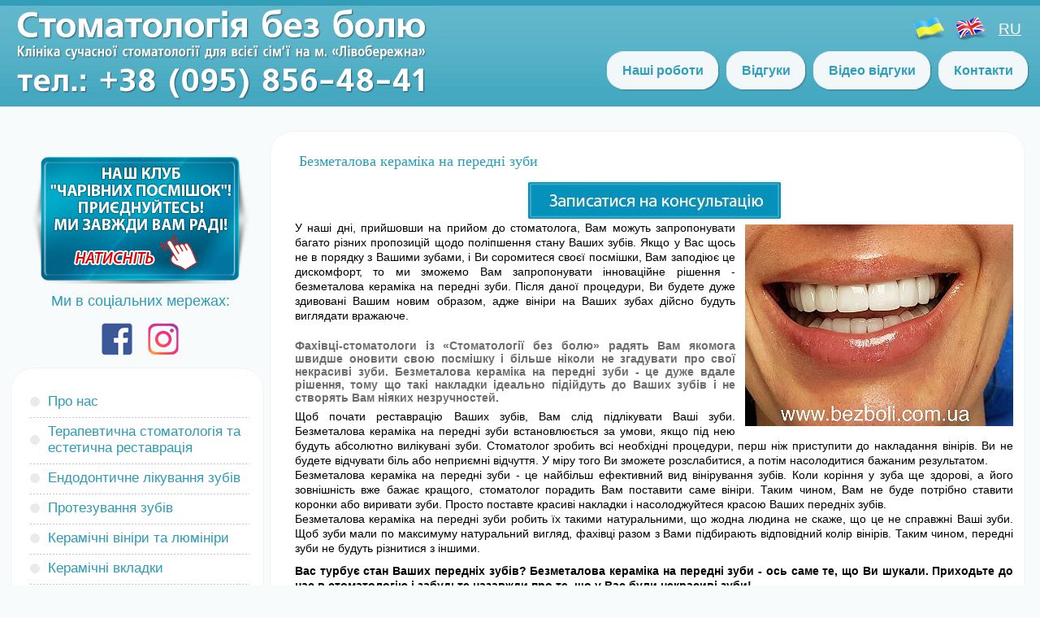

--- FILE ---
content_type: text/html; charset=windows-1251
request_url: https://bezboli.com.ua/ua/stati/2018/06/bezmetalova-keramika-na-peredni-zubi_ss.html
body_size: 12632
content:
<!--Version 2.1.0-->
<!DOCTYPE HTML PUBLIC "-//W3C//DTD HTML 4.01 Transitional//EN">
<html lang='uk'>
<head>
	<base href="//bezboli.com.ua/">
<link rel='canonical' href='https://bezboli.com.ua/ua/stati/2018/06/bezmetalova-keramika-na-peredni-zubi_ss.html'>


<meta property="og:title" content="Стоматологія без болю" />
<meta property="og:description" content="Клініка сучасної стоматології для всієї сімї на м. Лівобережна" />
<meta property="og:image" content="https://m.bezboli.com.ua/images/~ls_gallery/shapka-ua.png" />
<meta name="twitter:card" content="summary_large_image" />

	<meta http-equiv="Content-Type" content="text/html; charset=windows-1251">
	<title>Безметалова кераміка на передні зуби Київ, ціна, відгуки</title>
	<meta name="Keywords" content="Безметалова кераміка на передні зуби Київ, ціна, відгуки">
	<meta name="Description" content="Безметалова кераміка на передні зуби Київ, ціна, відгуки">
	<link href="/img_0/main.css?250130142307" rel="stylesheet" type="text/css">
<link href="/img_0/client.css?180205173600" rel="stylesheet" type="text/css">

	<script language="JavaScript" src="/img_0/menuscript.js" type="text/javascript"></script>
	<script src="//lib.effect.com.ua/old-2013/js/flash-detect-multiple-1.js" type="text/javascript" language="javascript"></script>
	
	<!--Slideshow-->
	<!--script language="JavaScript" src="//lib.effect.com.ua/old-2013/js/jquery-1.6.min.js" type="text/javascript"></script-->
	<script language="JavaScript" src="//lib.effect.com.ua/old-2013/js/jquery-latest.js" type="text/javascript"></script>
	<script language="JavaScript" src="//lib.effect.com.ua/old-2013/js/slideshow-0.9.2.js" type="text/javascript"></script>
	<!-- Module 207-3: Галерея Портфолио -->
	<link rel="stylesheet" type="text/css" href="//lib.effect.com.ua/old-2013/_modules/CCM270-3/gallery.css">
	<script language="JavaScript" src="//lib.effect.com.ua/old-2013/_modules/CCM270-3/motiongalleryinit.js" type="text/javascript"></script>
	<script language="JavaScript" src="//lib.effect.com.ua/old-2013/_modules/CCM270-3/motiongallery.js" type="text/javascript"></script>



</head>
<body>
	<div id="main_center">
		<table id="site_wrapper" cellpadding="0" cellspacing="0" border="0" align="center">
			<tr>
				<td id="top_block_1">
					<table class="h100 w100" cellpadding="0" cellspacing="0" border="0">
						<col width="547"><col width="707">
						<tr>
							<td class="vT"><div id="bl_1"><img height="131" alt="" hspace="0" src="//bezboli.com.ua/images/head/head_ua.png" width="526" usemap="#karta" border="0">

<map id="karta" name="karta"><area shape="rect" alt="" title="" coords="7,80,518,123" href="tel:+380958564841" target=""></map></div></td>
							<td class="vT">
								<table class="h100 w100" cellpadding="0" cellspacing="0" border="0">
									<tr>
										<td clas="vT"><div id="bl_2"><p>
<table class="t1" style="WIDTH: 150px; HEIGHT: 44px" cellspacing="3" cellpadding="0" align="right" border="0">
<tbody style="FONT-SIZE: 14pt" align="middle">
<tr>
<td width="50"><img height="34" alt="" hspace="0" src="//bezboli.com.ua/images/ua.png" width="45" border="0"></td>
<td width="50"><a href="//bezboli.com.ua/en/home.html" target="_self"><img height="34" alt="" hspace="0" src="//bezboli.com.ua/images/en.png" width="45" border="0"></a></td>
<td width="50"><a href="//bezboli.com.ua/ru/o_nas.html" target="_self"><font color="#ffffff">RU</font></a></td>
</tr></tbody></table></p></div></td>
									</tr>
									<tr>
										<td id="menu2_cell"><div id="gPageMenu2" title="">
	<table cellspacing=0 cellpadding=0 border="0" id="submenu_1000"><tr>
	<td id="menu_1000_1" class="menu2td" onmouseover="this.className='menu2tdOv'" onmouseout="this.className='menu2td'" onclick="location.href='/ua/foto-nashih-robit.html'">
		<table class="h100 w100" cellspacing=0 cellpadding=0 border=0>
			<col width="20"><col width="*"><col width="20">
			<tr>
				<td class="menu2_l"><img src="/img_0/1px.gif" width="20" height="1" alt=""></td>
				<td class="text2"><a href="/ua/foto-nashih-robit.html" class="lmenu21" id="textLink1000_1">Наші роботи</a></td>
				<td class="menu2_r"><div class="noArrow"><img src="/img_0/1px.gif" width="20" height="1" alt=""></div></td>
			</tr>
		</table>
	</td>
	<td class="hormenu_delim"><img src="/img_0/1px.gif" width="7" height="1" alt="" border="0"></td>
	<td id="menu_1000_2" class="menu2td" onmouseover="this.className='menu2tdOv'" onmouseout="this.className='menu2td'" onclick="location.href='/ua/vidguki.html'">
		<table class="h100 w100" cellspacing=0 cellpadding=0 border=0>
			<col width="20"><col width="*"><col width="20">
			<tr>
				<td class="menu2_l"><img src="/img_0/1px.gif" width="20" height="1" alt=""></td>
				<td class="text2"><a href="/ua/vidguki.html" class="lmenu21" id="textLink1000_2">Відгуки</a></td>
				<td class="menu2_r"><div class="noArrow"><img src="/img_0/1px.gif" width="20" height="1" alt=""></div></td>
			</tr>
		</table>
	</td>
	<td class="hormenu_delim"><img src="/img_0/1px.gif" width="7" height="1" alt="" border="0"></td>
	<td id="menu_1000_3" class="menu2td" onmouseover="this.className='menu2tdOv'" onmouseout="this.className='menu2td'" onclick="location.href='/ua/video-vidguki.html'">
		<table class="h100 w100" cellspacing=0 cellpadding=0 border=0>
			<col width="20"><col width="*"><col width="20">
			<tr>
				<td class="menu2_l"><img src="/img_0/1px.gif" width="20" height="1" alt=""></td>
				<td class="text2"><a href="/ua/video-vidguki.html" class="lmenu21" id="textLink1000_3">Відео відгуки</a></td>
				<td class="menu2_r"><div class="noArrow"><img src="/img_0/1px.gif" width="20" height="1" alt=""></div></td>
			</tr>
		</table>
	</td>
	<td class="hormenu_delim"><img src="/img_0/1px.gif" width="7" height="1" alt="" border="0"></td>
	<td id="menu_1000_4" class="menu2td" onmouseover="this.className='menu2tdOv'" onmouseout="this.className='menu2td'" onclick="location.href='/ua/kontakti1.html'">
		<table class="h100 w100" cellspacing=0 cellpadding=0 border=0>
			<col width="20"><col width="*"><col width="20">
			<tr>
				<td class="menu2_l"><img src="/img_0/1px.gif" width="20" height="1" alt=""></td>
				<td class="text2"><a href="/ua/kontakti1.html" class="lmenu21" id="textLink1000_4">Контакти</a></td>
				<td class="menu2_r"><div class="noArrow"><img src="/img_0/1px.gif" width="20" height="1" alt=""></div></td>
			</tr>
		</table>
	</td>
	</tr></table></div></td>
									</tr>
								 </table>
							</td>
						</tr>
					</table>
				</td>
			</tr>
			<tr>
				<td id="top_block_3"><img src="/img_0/1px.gif" width="1" height="1" alt=""></td>
			</tr>
			<tr>
				<td id="content_cell">
					<table id="content_tbl" cellpadding="0" cellspacing="0" border="0">
						<col width="319"><col width="935">
						<tr>
							<td id="content_col_left">
								<table id="content_block_left" cellpadding="0" cellspacing="0" border="0">
									<tr><td id="left_col_block_1"><div id="bl_4"><p>&nbsp;</p>
<p style="FONT-SIZE: 18px" align="center"><a href="//bezboli.com.ua/ua/nash-klub-charivnih-posmishok.html" target="_self"><img style="BORDER-RIGHT: #999999 0px solid; BORDER-TOP: #999999 0px solid; MARGIN: 0px; BORDER-LEFT: #999999 0px solid; BORDER-BOTTOM: #999999 0px solid" height="160" alt="" src="//bezboli.com.ua/images/klub-posmishok.png" width="268"></a></p>
<p style="FONT-SIZE: 18px" align="center">Ми в соціальних мережах:</p>
<p align="center">
<table class="t1" style="WIDTH: 116px; HEIGHT: 50px" cellspacing="3" cellpadding="0" width="116" align="center" border="0">
<tbody align="middle">
<tr>
<td><a href="https://www.facebook.com/stomatologiabezboli/?modal=admin_todo_tour" target="_blank"><img style="BORDER-RIGHT: #999999 0px solid; BORDER-TOP: #999999 0px solid; MARGIN: 0px; BORDER-LEFT: #999999 0px solid; BORDER-BOTTOM: #999999 0px solid" height="40" alt="" src="//bezboli.com.ua/images/kontakti/fb.png" width="40"></a></td>
<td><a target="_blank" href="https://instagram.com/stomatologia_bezboli32"><img style="BORDER-RIGHT: #999999 0px solid; BORDER-TOP: #999999 0px solid; MARGIN: 0px; BORDER-LEFT: #999999 0px solid; BORDER-BOTTOM: #999999 0px solid" height="40" alt="" src="//bezboli.com.ua/images/kontakti/inst.png" width="40"></a></td></tr></tbody></table></p></div></td></tr>
									<tr>
										<td class="aL vT" id="menu1_cell"><div id="menu1_outer_bl"><div id="gPageMenu1" title="">
		<table id="submenu_1" cellspacing="0" cellpadding="0" border="0">
			<col width="311"><col width="1">
	<tr>
			<td class="menutd" onmouseover="this.className='menutdOv'" onmouseout="this.className='menutd'" id="menu_1_1" onclick="location.href='/ua/_stomatologiya-bez-bolyu_---dlya-tih_-hto-vibirae-krashchih.html'">
				<table class="w100" cellspacing="0" cellpadding="0" border="0">
				<col width="46"><col width="*"><col width="17">
					<tr>
						<td class="item"><img src="/img_0/1px.gif" width="46" height="1" alt=""></td>
						<td><a href="/ua/_stomatologiya-bez-bolyu_---dlya-tih_-hto-vibirae-krashchih.html" class="lmenu1">Про нас</a></td>
						<td class="noArrow"><img src="/img_0/1px.gif" width="17" height="1" alt=""></td>
					</tr>
				</table>
			</td>
	<td class="vT"><div class="rel"></div></td></tr>
		<tr>
			<td class="menu1_delim" height="1" colspan="2"><img src="/img_0/1px.gif" height="1" width="1" alt=""></td>
		</tr>
	<tr>
			<td class="menutd" onmouseover="this.className='menutdOv'" onmouseout="this.className='menutd'" id="menu_1_2" onclick="location.href='/ua/terapevtichna-stomatologiya.html'">
				<table class="w100" cellspacing="0" cellpadding="0" border="0">
				<col width="46"><col width="*"><col width="17">
					<tr>
						<td class="item"><img src="/img_0/1px.gif" width="46" height="1" alt=""></td>
						<td><a href="/ua/terapevtichna-stomatologiya.html" class="lmenu1">Терапевтична стоматологія та естетична реставрація</a></td>
						<td class="noArrow"><img src="/img_0/1px.gif" width="17" height="1" alt=""></td>
					</tr>
				</table>
			</td>
	<td class="vT"><div class="rel"></div></td></tr>
		<tr>
			<td class="menu1_delim" height="1" colspan="2"><img src="/img_0/1px.gif" height="1" width="1" alt=""></td>
		</tr>
	<tr>
			<td class="menutd" onmouseover="this.className='menutdOv'" onmouseout="this.className='menutd'" id="menu_1_3" onclick="location.href='/ua/endodontichne-likuvannya-zubiv.html'">
				<table class="w100" cellspacing="0" cellpadding="0" border="0">
				<col width="46"><col width="*"><col width="17">
					<tr>
						<td class="item"><img src="/img_0/1px.gif" width="46" height="1" alt=""></td>
						<td><a href="/ua/endodontichne-likuvannya-zubiv.html" class="lmenu1">Ендодонтичне лікування зубів</a></td>
						<td class="noArrow"><img src="/img_0/1px.gif" width="17" height="1" alt=""></td>
					</tr>
				</table>
			</td>
	<td class="vT"><div class="rel"></div></td></tr>
		<tr>
			<td class="menu1_delim" height="1" colspan="2"><img src="/img_0/1px.gif" height="1" width="1" alt=""></td>
		</tr>
	<tr>
			<td class="menutd" onmouseover="this.className='menutdOv'" onmouseout="this.className='menutd'" id="menu_1_4" onclick="location.href='/ua/protezuvannya-zubiv.html'">
				<table class="w100" cellspacing="0" cellpadding="0" border="0">
				<col width="46"><col width="*"><col width="17">
					<tr>
						<td class="item"><img src="/img_0/1px.gif" width="46" height="1" alt=""></td>
						<td><a href="/ua/protezuvannya-zubiv.html" class="lmenu1">Протезування зубів</a></td>
						<td class="noArrow"><img src="/img_0/1px.gif" width="17" height="1" alt=""></td>
					</tr>
				</table>
			</td>
	<td class="vT"><div class="rel"></div></td></tr>
		<tr>
			<td class="menu1_delim" height="1" colspan="2"><img src="/img_0/1px.gif" height="1" width="1" alt=""></td>
		</tr>
	<tr>
			<td class="menutd" onmouseover="this.className='menutdOv'" onmouseout="this.className='menutd'" id="menu_1_5" onclick="location.href='/ua/keramichni-viniri-ta-lyuminiri.html'">
				<table class="w100" cellspacing="0" cellpadding="0" border="0">
				<col width="46"><col width="*"><col width="17">
					<tr>
						<td class="item"><img src="/img_0/1px.gif" width="46" height="1" alt=""></td>
						<td><a href="/ua/keramichni-viniri-ta-lyuminiri.html" class="lmenu1">Керамічні вініри та люмініри</a></td>
						<td class="noArrow"><img src="/img_0/1px.gif" width="17" height="1" alt=""></td>
					</tr>
				</table>
			</td>
	<td class="vT"><div class="rel"></div></td></tr>
		<tr>
			<td class="menu1_delim" height="1" colspan="2"><img src="/img_0/1px.gif" height="1" width="1" alt=""></td>
		</tr>
	<tr>
			<td class="menutd" onmouseover="this.className='menutdOv'" onmouseout="this.className='menutd'" id="menu_1_6" onclick="location.href='/ua/keramichni-vkladki.html'">
				<table class="w100" cellspacing="0" cellpadding="0" border="0">
				<col width="46"><col width="*"><col width="17">
					<tr>
						<td class="item"><img src="/img_0/1px.gif" width="46" height="1" alt=""></td>
						<td><a href="/ua/keramichni-vkladki.html" class="lmenu1">Керамічні вкладки</a></td>
						<td class="noArrow"><img src="/img_0/1px.gif" width="17" height="1" alt=""></td>
					</tr>
				</table>
			</td>
	<td class="vT"><div class="rel"></div></td></tr>
		<tr>
			<td class="menu1_delim" height="1" colspan="2"><img src="/img_0/1px.gif" height="1" width="1" alt=""></td>
		</tr>
	<tr>
			<td class="menutd" onmouseover="this.className='menutdOv'" onmouseout="this.className='menutd'" id="menu_1_7" onclick="location.href='/ua/implantatsiya.html'">
				<table class="w100" cellspacing="0" cellpadding="0" border="0">
				<col width="46"><col width="*"><col width="17">
					<tr>
						<td class="item"><img src="/img_0/1px.gif" width="46" height="1" alt=""></td>
						<td><a href="/ua/implantatsiya.html" class="lmenu1">Імплантація</a></td>
						<td class="noArrow"><img src="/img_0/1px.gif" width="17" height="1" alt=""></td>
					</tr>
				</table>
			</td>
	<td class="vT"><div class="rel"></div></td></tr>
		<tr>
			<td class="menu1_delim" height="1" colspan="2"><img src="/img_0/1px.gif" height="1" width="1" alt=""></td>
		</tr>
	<tr>
			<td class="menutd" onmouseover="this.className='menutdOv'" onmouseout="this.className='menutd'" id="menu_1_8" onclick="location.href='/ua/dityacha-stomatologiya.html'">
				<table class="w100" cellspacing="0" cellpadding="0" border="0">
				<col width="46"><col width="*"><col width="17">
					<tr>
						<td class="item"><img src="/img_0/1px.gif" width="46" height="1" alt=""></td>
						<td><a href="/ua/dityacha-stomatologiya.html" class="lmenu1">Дитяча стоматологія</a></td>
						<td class="noArrow"><img src="/img_0/1px.gif" width="17" height="1" alt=""></td>
					</tr>
				</table>
			</td>
	<td class="vT"><div class="rel"></div></td></tr>
		<tr>
			<td class="menu1_delim" height="1" colspan="2"><img src="/img_0/1px.gif" height="1" width="1" alt=""></td>
		</tr>
	<tr>
			<td class="menutd" onmouseover="this.className='menutdOv'" onmouseout="this.className='menutd'" id="menu_1_9" onclick="location.href='/ua/profilaktika-kariesu.html'">
				<table class="w100" cellspacing="0" cellpadding="0" border="0">
				<col width="46"><col width="*"><col width="17">
					<tr>
						<td class="item"><img src="/img_0/1px.gif" width="46" height="1" alt=""></td>
						<td><a href="/ua/profilaktika-kariesu.html" class="lmenu1">Профілактика карієсу</a></td>
						<td class="noArrow"><img src="/img_0/1px.gif" width="17" height="1" alt=""></td>
					</tr>
				</table>
			</td>
	<td class="vT"><div class="rel"></div></td></tr>
		<tr>
			<td class="menu1_delim" height="1" colspan="2"><img src="/img_0/1px.gif" height="1" width="1" alt=""></td>
		</tr>
	<tr>
			<td class="menutd" onmouseover="this.className='menutdOv'" onmouseout="this.className='menutd'" id="menu_1_10" onclick="location.href='/ua/profesiyna-gigiena.html'">
				<table class="w100" cellspacing="0" cellpadding="0" border="0">
				<col width="46"><col width="*"><col width="17">
					<tr>
						<td class="item"><img src="/img_0/1px.gif" width="46" height="1" alt=""></td>
						<td><a href="/ua/profesiyna-gigiena.html" class="lmenu1">Професійна гігієна</a></td>
						<td class="noArrow"><img src="/img_0/1px.gif" width="17" height="1" alt=""></td>
					</tr>
				</table>
			</td>
	<td class="vT"><div class="rel"></div></td></tr>
		<tr>
			<td class="menu1_delim" height="1" colspan="2"><img src="/img_0/1px.gif" height="1" width="1" alt=""></td>
		</tr>
	<tr>
			<td class="menutd" onmouseover="this.className='menutdOv'" onmouseout="this.className='menutd'" id="menu_1_11" onclick="location.href='/ua/rentgendiagnostika1.html'">
				<table class="w100" cellspacing="0" cellpadding="0" border="0">
				<col width="46"><col width="*"><col width="17">
					<tr>
						<td class="item"><img src="/img_0/1px.gif" width="46" height="1" alt=""></td>
						<td><a href="/ua/rentgendiagnostika1.html" class="lmenu1">Рентгендіагностика</a></td>
						<td class="noArrow"><img src="/img_0/1px.gif" width="17" height="1" alt=""></td>
					</tr>
				</table>
			</td>
	<td class="vT"><div class="rel"></div></td></tr>
		<tr>
			<td class="menu1_delim" height="1" colspan="2"><img src="/img_0/1px.gif" height="1" width="1" alt=""></td>
		</tr>
	<tr>
			<td class="menutd" onmouseover="this.className='menutdOv'" onmouseout="this.className='menutd'" id="menu_1_12" onclick="location.href='/ua/prikrasi-zubiv.html'">
				<table class="w100" cellspacing="0" cellpadding="0" border="0">
				<col width="46"><col width="*"><col width="17">
					<tr>
						<td class="item"><img src="/img_0/1px.gif" width="46" height="1" alt=""></td>
						<td><a href="/ua/prikrasi-zubiv.html" class="lmenu1">Прикраси зубів</a></td>
						<td class="noArrow"><img src="/img_0/1px.gif" width="17" height="1" alt=""></td>
					</tr>
				</table>
			</td>
	<td class="vT"><div class="rel"></div></td></tr>
		<tr>
			<td class="menu1_delim" height="1" colspan="2"><img src="/img_0/1px.gif" height="1" width="1" alt=""></td>
		</tr>
	<tr>
			<td class="menutd" onmouseover="this.className='menutdOv'" onmouseout="this.className='menutd'" id="menu_1_13" onclick="location.href='/ua/osnashchennya-kabinetu.html'">
				<table class="w100" cellspacing="0" cellpadding="0" border="0">
				<col width="46"><col width="*"><col width="17">
					<tr>
						<td class="item"><img src="/img_0/1px.gif" width="46" height="1" alt=""></td>
						<td><a href="/ua/osnashchennya-kabinetu.html" class="lmenu1">Оснащення кабінету</a></td>
						<td class="noArrow"><img src="/img_0/1px.gif" width="17" height="1" alt=""></td>
					</tr>
				</table>
			</td>
	<td class="vT"><div class="rel"></div></td></tr>
		<tr>
			<td class="menu1_delim" height="1" colspan="2"><img src="/img_0/1px.gif" height="1" width="1" alt=""></td>
		</tr>
	<tr>
			<td class="menutd" onmouseover="this.className='menutdOv'" onmouseout="this.className='menutd'" id="menu_1_14" onclick="location.href='/ua/znijki.html'">
				<table class="w100" cellspacing="0" cellpadding="0" border="0">
				<col width="46"><col width="*"><col width="17">
					<tr>
						<td class="item"><img src="/img_0/1px.gif" width="46" height="1" alt=""></td>
						<td><a href="/ua/znijki.html" class="lmenu1">Знижки</a></td>
						<td class="noArrow"><img src="/img_0/1px.gif" width="17" height="1" alt=""></td>
					</tr>
				</table>
			</td>
	<td class="vT"><div class="rel"></div></td></tr>
		<tr>
			<td class="menu1_delim" height="1" colspan="2"><img src="/img_0/1px.gif" height="1" width="1" alt=""></td>
		</tr>
	<tr>
			<td class="menutd" onmouseover="this.className='menutdOv'" onmouseout="this.className='menutd'" id="menu_1_15" onclick="location.href='/ua/kompleks-odnogo-dnya.html'">
				<table class="w100" cellspacing="0" cellpadding="0" border="0">
				<col width="46"><col width="*"><col width="17">
					<tr>
						<td class="item"><img src="/img_0/1px.gif" width="46" height="1" alt=""></td>
						<td><a href="/ua/kompleks-odnogo-dnya.html" class="lmenu1">Комплекс одного дня</a></td>
						<td class="noArrow"><img src="/img_0/1px.gif" width="17" height="1" alt=""></td>
					</tr>
				</table>
			</td>
	<td class="vT"><div class="rel"></div></td></tr>
		<tr>
			<td class="menu1_delim" height="1" colspan="2"><img src="/img_0/1px.gif" height="1" width="1" alt=""></td>
		</tr>
	<tr>
			<td class="menutd" onmouseover="this.className='menutdOv'" onmouseout="this.className='menutd'" id="menu_1_16" onclick="location.href='/ua/printsipi-sterilnosti.html'">
				<table class="w100" cellspacing="0" cellpadding="0" border="0">
				<col width="46"><col width="*"><col width="17">
					<tr>
						<td class="item"><img src="/img_0/1px.gif" width="46" height="1" alt=""></td>
						<td><a href="/ua/printsipi-sterilnosti.html" class="lmenu1">Принципи стерильності</a></td>
						<td class="noArrow"><img src="/img_0/1px.gif" width="17" height="1" alt=""></td>
					</tr>
				</table>
			</td>
	<td class="vT"><div class="rel"></div></td></tr>
		<tr>
			<td class="menu1_delim" height="1" colspan="2"><img src="/img_0/1px.gif" height="1" width="1" alt=""></td>
		</tr>
	<tr>
			<td class="menutd" onmouseover="this.className='menutdOv'" onmouseout="this.className='menutd'" id="menu_1_17" onclick="location.href='/ua/simeyna-stomatologiya.html'">
				<table class="w100" cellspacing="0" cellpadding="0" border="0">
				<col width="46"><col width="*"><col width="17">
					<tr>
						<td class="item"><img src="/img_0/1px.gif" width="46" height="1" alt=""></td>
						<td><a href="/ua/simeyna-stomatologiya.html" class="lmenu1">Сімейна стоматологія</a></td>
						<td class="noArrow"><img src="/img_0/1px.gif" width="17" height="1" alt=""></td>
					</tr>
				</table>
			</td>
	<td class="vT"><div class="rel"></div></td></tr>
		<tr>
			<td class="menu1_delim" height="1" colspan="2"><img src="/img_0/1px.gif" height="1" width="1" alt=""></td>
		</tr>
	<tr>
			<td class="menutd" onmouseover="this.className='menutdOv'" onmouseout="this.className='menutd'" id="menu_1_18" onclick="location.href='/ua/tsikava-informatsiya.html'">
				<table class="w100" cellspacing="0" cellpadding="0" border="0">
				<col width="46"><col width="*"><col width="17">
					<tr>
						<td class="item"><img src="/img_0/1px.gif" width="46" height="1" alt=""></td>
						<td><a href="/ua/tsikava-informatsiya.html" class="lmenu1">Новини</a></td>
						<td class="noArrow"><img src="/img_0/1px.gif" width="17" height="1" alt=""></td>
					</tr>
				</table>
			</td>
	<td class="vT"><div class="rel"></div></td></tr>
		<tr>
			<td class="menu1_delim" height="1" colspan="2"><img src="/img_0/1px.gif" height="1" width="1" alt=""></td>
		</tr>
	<tr>
			<td class="menutd" onmouseover="this.className='menutdOv'" onmouseout="this.className='menutd'" id="menu_1_19">
			<table class="w100" cellspacing="0" cellpadding="0" border="0">
				<col width="46"><col width="*"><col width="17">
					<tr>
						<td class="item"><img src="/img_0/1px.gif" width="46" height="1" alt=""></td>
						<td>Статті</td>
						<td class="arrow"><img src="/img_0/1px.gif" width="17" height="1" alt=""></td>
					</tr>
				</table>
			</td>
	<td class="vT"><div class="rel">
				<table id="submenu_1_19" class="menuHid w100" border="0" cellpadding="0" cellspacing="0">
					<tr>
						<td class="submenu_border">
							<table border="0" cellpadding="0" cellspacing="0" class="dmenutab">
								<col width="*"><col width="1">
								<tr>
									<td class="dmenutd21" id="menu_1_19_1" onclick="location.href='/ua/stati/2018/01/protezuvannya-zubiv-liviy-bereg-kieva_ss.html'" onmouseover="this.className='dmenutd21a'" onmouseOut="this.className='dmenutd21'">
										<table class="w100" cellspacing="0" cellpadding="0" border="0">
										<col width="*"><col width="10">
											<tr>
												<td class="pR10"><a href="/ua/stati/2018/01/protezuvannya-zubiv-liviy-bereg-kieva_ss.html" class="lmenu2">Протезування зубів лівий берег Києва</a></td>
												<td class="noArrow"><img src="/img_0/1px.gif" width="10" height="1" alt=""></td>
											</tr>
										</table>
									</td>
									<td class="vT"><div class="rel"></div></td></tr>
								<tr>
									<td class="submenu_delimiter" height="1" colspan="2"><img src="/img_0/1px.gif" width="1" height="1" border="0" alt=""></td>
								</tr>
								<tr>
									<td class="dmenutd21" id="menu_1_19_2" onclick="location.href='/ua/stati/2018/01/protezuvannya-zubiv-v-kievi_ss.html'" onmouseover="this.className='dmenutd21a'" onmouseOut="this.className='dmenutd21'">
										<table class="w100" cellspacing="0" cellpadding="0" border="0">
										<col width="*"><col width="10">
											<tr>
												<td class="pR10"><a href="/ua/stati/2018/01/protezuvannya-zubiv-v-kievi_ss.html" class="lmenu2">Протезування зубів в Києві</a></td>
												<td class="noArrow"><img src="/img_0/1px.gif" width="10" height="1" alt=""></td>
											</tr>
										</table>
									</td>
									<td class="vT"><div class="rel"></div></td></tr>
								<tr>
									<td class="submenu_delimiter" height="1" colspan="2"><img src="/img_0/1px.gif" width="1" height="1" border="0" alt=""></td>
								</tr>
								<tr>
									<td class="dmenutd21" id="menu_1_19_3" onclick="location.href='/ua/stati/2018/01/lyuminiri-kiyiv_ss.html'" onmouseover="this.className='dmenutd21a'" onmouseOut="this.className='dmenutd21'">
										<table class="w100" cellspacing="0" cellpadding="0" border="0">
										<col width="*"><col width="10">
											<tr>
												<td class="pR10"><a href="/ua/stati/2018/01/lyuminiri-kiyiv_ss.html" class="lmenu2">Люмініри Київ</a></td>
												<td class="noArrow"><img src="/img_0/1px.gif" width="10" height="1" alt=""></td>
											</tr>
										</table>
									</td>
									<td class="vT"><div class="rel"></div></td></tr>
								<tr>
									<td class="submenu_delimiter" height="1" colspan="2"><img src="/img_0/1px.gif" width="1" height="1" border="0" alt=""></td>
								</tr>
								<tr>
									<td class="dmenutd21" id="menu_1_19_4" onclick="location.href='/ua/stati/2018/01/viniri-tsini-kiyiv_ss.html'" onmouseover="this.className='dmenutd21a'" onmouseOut="this.className='dmenutd21'">
										<table class="w100" cellspacing="0" cellpadding="0" border="0">
										<col width="*"><col width="10">
											<tr>
												<td class="pR10"><a href="/ua/stati/2018/01/viniri-tsini-kiyiv_ss.html" class="lmenu2">Вініри ціни Київ</a></td>
												<td class="noArrow"><img src="/img_0/1px.gif" width="10" height="1" alt=""></td>
											</tr>
										</table>
									</td>
									<td class="vT"><div class="rel"></div></td></tr>
								<tr>
									<td class="submenu_delimiter" height="1" colspan="2"><img src="/img_0/1px.gif" width="1" height="1" border="0" alt=""></td>
								</tr>
								<tr>
									<td class="dmenutd21" id="menu_1_19_5" onclick="location.href='/ua/stati/2018/01/viniri-vartist_ss.html'" onmouseover="this.className='dmenutd21a'" onmouseOut="this.className='dmenutd21'">
										<table class="w100" cellspacing="0" cellpadding="0" border="0">
										<col width="*"><col width="10">
											<tr>
												<td class="pR10"><a href="/ua/stati/2018/01/viniri-vartist_ss.html" class="lmenu2">Вініри вартість</a></td>
												<td class="noArrow"><img src="/img_0/1px.gif" width="10" height="1" alt=""></td>
											</tr>
										</table>
									</td>
									<td class="vT"><div class="rel"></div></td></tr>
								<tr>
									<td class="submenu_delimiter" height="1" colspan="2"><img src="/img_0/1px.gif" width="1" height="1" border="0" alt=""></td>
								</tr>
								<tr>
									<td class="dmenutd21" id="menu_1_19_6" onclick="location.href='/ua/stati/2018/01/bezmetalevi-koronki-tsini_ss.html'" onmouseover="this.className='dmenutd21a'" onmouseOut="this.className='dmenutd21'">
										<table class="w100" cellspacing="0" cellpadding="0" border="0">
										<col width="*"><col width="10">
											<tr>
												<td class="pR10"><a href="/ua/stati/2018/01/bezmetalevi-koronki-tsini_ss.html" class="lmenu2">Безметалеві коронки ціни</a></td>
												<td class="noArrow"><img src="/img_0/1px.gif" width="10" height="1" alt=""></td>
											</tr>
										</table>
									</td>
									<td class="vT"><div class="rel"></div></td></tr>
								<tr>
									<td class="submenu_delimiter" height="1" colspan="2"><img src="/img_0/1px.gif" width="1" height="1" border="0" alt=""></td>
								</tr>
								<tr>
									<td class="dmenutd21" id="menu_1_19_7" onclick="location.href='/ua/stati/2018/01/bezmetallovaya-keramichna-koronka-tsina_ss.html'" onmouseover="this.className='dmenutd21a'" onmouseOut="this.className='dmenutd21'">
										<table class="w100" cellspacing="0" cellpadding="0" border="0">
										<col width="*"><col width="10">
											<tr>
												<td class="pR10"><a href="/ua/stati/2018/01/bezmetallovaya-keramichna-koronka-tsina_ss.html" class="lmenu2">Безметалловая керамічна коронка ціна</a></td>
												<td class="noArrow"><img src="/img_0/1px.gif" width="10" height="1" alt=""></td>
											</tr>
										</table>
									</td>
									<td class="vT"><div class="rel"></div></td></tr>
								<tr>
									<td class="submenu_delimiter" height="1" colspan="2"><img src="/img_0/1px.gif" width="1" height="1" border="0" alt=""></td>
								</tr>
								<tr>
									<td class="dmenutd21" id="menu_1_19_8" onclick="location.href='/ua/stati/2018/01/bezmetalova-keramika-tsini_ss.html'" onmouseover="this.className='dmenutd21a'" onmouseOut="this.className='dmenutd21'">
										<table class="w100" cellspacing="0" cellpadding="0" border="0">
										<col width="*"><col width="10">
											<tr>
												<td class="pR10"><a href="/ua/stati/2018/01/bezmetalova-keramika-tsini_ss.html" class="lmenu2">Безметалова кераміка ціни</a></td>
												<td class="noArrow"><img src="/img_0/1px.gif" width="10" height="1" alt=""></td>
											</tr>
										</table>
									</td>
									<td class="vT"><div class="rel"></div></td></tr>
								<tr>
									<td class="submenu_delimiter" height="1" colspan="2"><img src="/img_0/1px.gif" width="1" height="1" border="0" alt=""></td>
								</tr>
								<tr>
									<td class="dmenutd21" id="menu_1_19_9" onclick="location.href='/ua/stati/2018/01/bezmetalova-keramika-vartist_ss.html'" onmouseover="this.className='dmenutd21a'" onmouseOut="this.className='dmenutd21'">
										<table class="w100" cellspacing="0" cellpadding="0" border="0">
										<col width="*"><col width="10">
											<tr>
												<td class="pR10"><a href="/ua/stati/2018/01/bezmetalova-keramika-vartist_ss.html" class="lmenu2">Безметалова кераміка вартість</a></td>
												<td class="noArrow"><img src="/img_0/1px.gif" width="10" height="1" alt=""></td>
											</tr>
										</table>
									</td>
									<td class="vT"><div class="rel"></div></td></tr>
								<tr>
									<td class="submenu_delimiter" height="1" colspan="2"><img src="/img_0/1px.gif" width="1" height="1" border="0" alt=""></td>
								</tr>
								<tr>
									<td class="dmenutd21" id="menu_1_19_10" onclick="location.href='/ua/stati/2018/01/koronki-bezmetallovaya-keramika-tsina_ss.html'" onmouseover="this.className='dmenutd21a'" onmouseOut="this.className='dmenutd21'">
										<table class="w100" cellspacing="0" cellpadding="0" border="0">
										<col width="*"><col width="10">
											<tr>
												<td class="pR10"><a href="/ua/stati/2018/01/koronki-bezmetallovaya-keramika-tsina_ss.html" class="lmenu2">Коронки безметалловая кераміка ціна</a></td>
												<td class="noArrow"><img src="/img_0/1px.gif" width="10" height="1" alt=""></td>
											</tr>
										</table>
									</td>
									<td class="vT"><div class="rel"></div></td></tr>
								<tr>
									<td class="submenu_delimiter" height="1" colspan="2"><img src="/img_0/1px.gif" width="1" height="1" border="0" alt=""></td>
								</tr>
								<tr>
									<td class="dmenutd21" id="menu_1_19_11" onclick="location.href='/ua/stati/2018/01/viniri-tsini-v-ukrayini_ss.html'" onmouseover="this.className='dmenutd21a'" onmouseOut="this.className='dmenutd21'">
										<table class="w100" cellspacing="0" cellpadding="0" border="0">
										<col width="*"><col width="10">
											<tr>
												<td class="pR10"><a href="/ua/stati/2018/01/viniri-tsini-v-ukrayini_ss.html" class="lmenu2">Вініри ціни в Україні</a></td>
												<td class="noArrow"><img src="/img_0/1px.gif" width="10" height="1" alt=""></td>
											</tr>
										</table>
									</td>
									<td class="vT"><div class="rel"></div></td></tr>
								<tr>
									<td class="submenu_delimiter" height="1" colspan="2"><img src="/img_0/1px.gif" width="1" height="1" border="0" alt=""></td>
								</tr>
								<tr>
									<td class="dmenutd21" id="menu_1_19_12" onclick="location.href='/ua/stati/2018/01/viniri-vartist-v-ukrayini_ss.html'" onmouseover="this.className='dmenutd21a'" onmouseOut="this.className='dmenutd21'">
										<table class="w100" cellspacing="0" cellpadding="0" border="0">
										<col width="*"><col width="10">
											<tr>
												<td class="pR10"><a href="/ua/stati/2018/01/viniri-vartist-v-ukrayini_ss.html" class="lmenu2">Вініри вартість в Україні</a></td>
												<td class="noArrow"><img src="/img_0/1px.gif" width="10" height="1" alt=""></td>
											</tr>
										</table>
									</td>
									<td class="vT"><div class="rel"></div></td></tr>
								<tr>
									<td class="submenu_delimiter" height="1" colspan="2"><img src="/img_0/1px.gif" width="1" height="1" border="0" alt=""></td>
								</tr>
								<tr>
									<td class="dmenutd21" id="menu_1_19_13" onclick="location.href='/ua/stati/2018/01/lyuminiri-v-kievi-tsina_ss.html'" onmouseover="this.className='dmenutd21a'" onmouseOut="this.className='dmenutd21'">
										<table class="w100" cellspacing="0" cellpadding="0" border="0">
										<col width="*"><col width="10">
											<tr>
												<td class="pR10"><a href="/ua/stati/2018/01/lyuminiri-v-kievi-tsina_ss.html" class="lmenu2">Люмініри в Києві ціна</a></td>
												<td class="noArrow"><img src="/img_0/1px.gif" width="10" height="1" alt=""></td>
											</tr>
										</table>
									</td>
									<td class="vT"><div class="rel"></div></td></tr>
								<tr>
									<td class="submenu_delimiter" height="1" colspan="2"><img src="/img_0/1px.gif" width="1" height="1" border="0" alt=""></td>
								</tr>
								<tr>
									<td class="dmenutd21" id="menu_1_19_14" onclick="location.href='/ua/stati/2018/01/vartist-protezuvannya-zubiv-kiyiv_ss.html'" onmouseover="this.className='dmenutd21a'" onmouseOut="this.className='dmenutd21'">
										<table class="w100" cellspacing="0" cellpadding="0" border="0">
										<col width="*"><col width="10">
											<tr>
												<td class="pR10"><a href="/ua/stati/2018/01/vartist-protezuvannya-zubiv-kiyiv_ss.html" class="lmenu2">Вартість протезування зубів Київ</a></td>
												<td class="noArrow"><img src="/img_0/1px.gif" width="10" height="1" alt=""></td>
											</tr>
										</table>
									</td>
									<td class="vT"><div class="rel"></div></td></tr>
								<tr>
									<td class="submenu_delimiter" height="1" colspan="2"><img src="/img_0/1px.gif" width="1" height="1" border="0" alt=""></td>
								</tr>
								<tr>
									<td class="dmenutd21" id="menu_1_19_15" onclick="location.href='/ua/stati/2018/01/protezuvannya-zubiv-v-kievi-tsina_ss.html'" onmouseover="this.className='dmenutd21a'" onmouseOut="this.className='dmenutd21'">
										<table class="w100" cellspacing="0" cellpadding="0" border="0">
										<col width="*"><col width="10">
											<tr>
												<td class="pR10"><a href="/ua/stati/2018/01/protezuvannya-zubiv-v-kievi-tsina_ss.html" class="lmenu2">Протезування зубів в Києві ціна</a></td>
												<td class="noArrow"><img src="/img_0/1px.gif" width="10" height="1" alt=""></td>
											</tr>
										</table>
									</td>
									<td class="vT"><div class="rel"></div></td></tr>
								<tr>
									<td class="submenu_delimiter" height="1" colspan="2"><img src="/img_0/1px.gif" width="1" height="1" border="0" alt=""></td>
								</tr>
								<tr>
									<td class="dmenutd21" id="menu_1_19_16" onmouseover="this.className='dmenutd21a'" onmouseOut="this.className='dmenutd21'">
										<table class="w100" cellspacing="0" cellpadding="0" border="0">
										<col width="*"><col width="10">
											<tr>
												<td class="pR10"><a class="lmenu2">18.06.18</a></td>
												<td class="arrow"><img src="/img_0/1px.gif" width="10" height="1" alt=""></td>
											</tr>
										</table>
									</td>
									<td class="vT"><div class="rel">
				<table id="submenu_1_19_16" class="menuHid w100" border="0" cellpadding="0" cellspacing="0">
					<tr>
						<td class="submenu_border">
							<table border="0" cellpadding="0" cellspacing="0" class="dmenutab">
								<col width="*"><col width="1">
								<tr>
									<td class="dmenutd21" id="menu_1_19_16_1" onclick="location.href='/ua/stati/2018/06/implantatsiya-zubiv-v-kievi_ss.html'" onmouseover="this.className='dmenutd21a'" onmouseOut="this.className='dmenutd21'">
										<table class="w100" cellspacing="0" cellpadding="0" border="0">
										<col width="*"><col width="10">
											<tr>
												<td class="pR10"><a href="/ua/stati/2018/06/implantatsiya-zubiv-v-kievi_ss.html" class="lmenu2">Імплантація зубів Київ ціни</a></td>
												<td class="noArrow"><img src="/img_0/1px.gif" width="10" height="1" alt=""></td>
											</tr>
										</table>
									</td>
									<td class="vT"><div class="rel"></div></td></tr>
								<tr>
									<td class="submenu_delimiter" height="1" colspan="2"><img src="/img_0/1px.gif" width="1" height="1" border="0" alt=""></td>
								</tr>
								<tr>
									<td class="dmenutd21" id="menu_1_19_16_2" onclick="location.href='/ua/stati/2018/06/vstaviti-implanti-zubiv-tsina_ss.html'" onmouseover="this.className='dmenutd21a'" onmouseOut="this.className='dmenutd21'">
										<table class="w100" cellspacing="0" cellpadding="0" border="0">
										<col width="*"><col width="10">
											<tr>
												<td class="pR10"><a href="/ua/stati/2018/06/vstaviti-implanti-zubiv-tsina_ss.html" class="lmenu2">Вставити імпланти зубів ціна</a></td>
												<td class="noArrow"><img src="/img_0/1px.gif" width="10" height="1" alt=""></td>
											</tr>
										</table>
									</td>
									<td class="vT"><div class="rel"></div></td></tr>
								<tr>
									<td class="submenu_delimiter" height="1" colspan="2"><img src="/img_0/1px.gif" width="1" height="1" border="0" alt=""></td>
								</tr>
								<tr>
									<td class="dmenutd21" id="menu_1_19_16_3" onclick="location.href='/ua/stati/2018/06/implanti-zubiv-tsini-pid-klyuch_ss.html'" onmouseover="this.className='dmenutd21a'" onmouseOut="this.className='dmenutd21'">
										<table class="w100" cellspacing="0" cellpadding="0" border="0">
										<col width="*"><col width="10">
											<tr>
												<td class="pR10"><a href="/ua/stati/2018/06/implanti-zubiv-tsini-pid-klyuch_ss.html" class="lmenu2">Імпланти зубів ціни під ключ</a></td>
												<td class="noArrow"><img src="/img_0/1px.gif" width="10" height="1" alt=""></td>
											</tr>
										</table>
									</td>
									<td class="vT"><div class="rel"></div></td></tr>
								<tr>
									<td class="submenu_delimiter" height="1" colspan="2"><img src="/img_0/1px.gif" width="1" height="1" border="0" alt=""></td>
								</tr>
								<tr>
									<td class="dmenutd21" id="menu_1_19_16_4" onclick="location.href='/ua/stati/2018/06/keramichni-viniri-na-zubi-kiyiv-tsina_ss.html'" onmouseover="this.className='dmenutd21a'" onmouseOut="this.className='dmenutd21'">
										<table class="w100" cellspacing="0" cellpadding="0" border="0">
										<col width="*"><col width="10">
											<tr>
												<td class="pR10"><a href="/ua/stati/2018/06/keramichni-viniri-na-zubi-kiyiv-tsina_ss.html" class="lmenu2">Керамічні вініри ціна Київ</a></td>
												<td class="noArrow"><img src="/img_0/1px.gif" width="10" height="1" alt=""></td>
											</tr>
										</table>
									</td>
									<td class="vT"><div class="rel"></div></td></tr>
								<tr>
									<td class="submenu_delimiter" height="1" colspan="2"><img src="/img_0/1px.gif" width="1" height="1" border="0" alt=""></td>
								</tr>
								<tr>
									<td class="dmenutd21" id="menu_1_19_16_5" onclick="location.href='/ua/stati/2018/06/keramichni-viniri-tsina-na-odin-zub_ss.html'" onmouseover="this.className='dmenutd21a'" onmouseOut="this.className='dmenutd21'">
										<table class="w100" cellspacing="0" cellpadding="0" border="0">
										<col width="*"><col width="10">
											<tr>
												<td class="pR10"><a href="/ua/stati/2018/06/keramichni-viniri-tsina-na-odin-zub_ss.html" class="lmenu2">Керамічні вініри ціна на один зуб</a></td>
												<td class="noArrow"><img src="/img_0/1px.gif" width="10" height="1" alt=""></td>
											</tr>
										</table>
									</td>
									<td class="vT"><div class="rel"></div></td></tr>
								<tr>
									<td class="submenu_delimiter" height="1" colspan="2"><img src="/img_0/1px.gif" width="1" height="1" border="0" alt=""></td>
								</tr>
								<tr>
									<td class="dmenutd21" id="menu_1_19_16_6" onclick="location.href='/ua/stati/2018/06/keramichni-viniri-vartist_ss.html'" onmouseover="this.className='dmenutd21a'" onmouseOut="this.className='dmenutd21'">
										<table class="w100" cellspacing="0" cellpadding="0" border="0">
										<col width="*"><col width="10">
											<tr>
												<td class="pR10"><a href="/ua/stati/2018/06/keramichni-viniri-vartist_ss.html" class="lmenu2"> Керамічні вініри вартість</a></td>
												<td class="noArrow"><img src="/img_0/1px.gif" width="10" height="1" alt=""></td>
											</tr>
										</table>
									</td>
									<td class="vT"><div class="rel"></div></td></tr>
								<tr>
									<td class="submenu_delimiter" height="1" colspan="2"><img src="/img_0/1px.gif" width="1" height="1" border="0" alt=""></td>
								</tr>
								<tr>
									<td class="dmenutd21" id="menu_1_19_16_7" onclick="location.href='/ua/stati/2018/06/bezmetalova-keramika-na-peredni-zubi_ss.html'" onmouseover="this.className='dmenutd21a'" onmouseOut="this.className='dmenutd21'">
										<table class="w100" cellspacing="0" cellpadding="0" border="0">
										<col width="*"><col width="10">
											<tr>
												<td class="pR10"><a href="/ua/stati/2018/06/bezmetalova-keramika-na-peredni-zubi_ss.html" class="lmenu2">Безметалова кераміка на передні зуби</a></td>
												<td class="noArrow"><img src="/img_0/1px.gif" width="10" height="1" alt=""></td>
											</tr>
										</table>
									</td>
									<td class="vT"><div class="rel"></div></td></tr>
								<tr>
									<td class="submenu_delimiter" height="1" colspan="2"><img src="/img_0/1px.gif" width="1" height="1" border="0" alt=""></td>
								</tr>
								<tr>
									<td class="dmenutd21" id="menu_1_19_16_8" onclick="location.href='/ua/stati/2018/06/koronka-bezmetalova-keramika_ss.html'" onmouseover="this.className='dmenutd21a'" onmouseOut="this.className='dmenutd21'">
										<table class="w100" cellspacing="0" cellpadding="0" border="0">
										<col width="*"><col width="10">
											<tr>
												<td class="pR10"><a href="/ua/stati/2018/06/koronka-bezmetalova-keramika_ss.html" class="lmenu2">Коронка безметалова кераміка</a></td>
												<td class="noArrow"><img src="/img_0/1px.gif" width="10" height="1" alt=""></td>
											</tr>
										</table>
									</td>
									<td class="vT"><div class="rel"></div></td></tr>
								<tr>
									<td class="submenu_delimiter" height="1" colspan="2"><img src="/img_0/1px.gif" width="1" height="1" border="0" alt=""></td>
								</tr>
								<tr>
									<td class="dmenutd21" id="menu_1_19_16_9" onclick="location.href='/ua/stati/2018/06/bezmetalova-keramika-zubiv-tsina_ss.html'" onmouseover="this.className='dmenutd21a'" onmouseOut="this.className='dmenutd21'">
										<table class="w100" cellspacing="0" cellpadding="0" border="0">
										<col width="*"><col width="10">
											<tr>
												<td class="pR10"><a href="/ua/stati/2018/06/bezmetalova-keramika-zubiv-tsina_ss.html" class="lmenu2">Безметалова кераміка зубів ціна</a></td>
												<td class="noArrow"><img src="/img_0/1px.gif" width="10" height="1" alt=""></td>
											</tr>
										</table>
									</td>
									<td class="vT"><div class="rel"></div></td></tr>
								<tr>
									<td class="submenu_delimiter" height="1" colspan="2"><img src="/img_0/1px.gif" width="1" height="1" border="0" alt=""></td>
								</tr>
								<tr>
									<td class="dmenutd21" id="menu_1_19_16_10" onclick="location.href='/ua/stati/2018/06/viniri-na-zubi-tsina-kiyiv_ss.html'" onmouseover="this.className='dmenutd21a'" onmouseOut="this.className='dmenutd21'">
										<table class="w100" cellspacing="0" cellpadding="0" border="0">
										<col width="*"><col width="10">
											<tr>
												<td class="pR10"><a href="/ua/stati/2018/06/viniri-na-zubi-tsina-kiyiv_ss.html" class="lmenu2">Вініри на зуби ціна Київ</a></td>
												<td class="noArrow"><img src="/img_0/1px.gif" width="10" height="1" alt=""></td>
											</tr>
										</table>
									</td>
									<td class="vT"><div class="rel"></div></td></tr>
							</table>
						</td>
					</tr>
				</table>
	</div></td></tr>
								<tr>
									<td class="submenu_delimiter" height="1" colspan="2"><img src="/img_0/1px.gif" width="1" height="1" border="0" alt=""></td>
								</tr>
								<tr>
									<td class="dmenutd21" id="menu_1_19_17" onmouseover="this.className='dmenutd21a'" onmouseOut="this.className='dmenutd21'">
										<table class="w100" cellspacing="0" cellpadding="0" border="0">
										<col width="*"><col width="10">
											<tr>
												<td class="pR10"><a class="lmenu2">03.07.18</a></td>
												<td class="arrow"><img src="/img_0/1px.gif" width="10" height="1" alt=""></td>
											</tr>
										</table>
									</td>
									<td class="vT"><div class="rel">
				<table id="submenu_1_19_17" class="menuHid w100" border="0" cellpadding="0" cellspacing="0">
					<tr>
						<td class="submenu_border">
							<table border="0" cellpadding="0" cellspacing="0" class="dmenutab">
								<col width="*"><col width="1">
								<tr>
									<td class="dmenutd21" id="menu_1_19_17_1" onclick="location.href='/ua/stati/2018/07/bezmetalova-keramika-zubiv_ss.html'" onmouseover="this.className='dmenutd21a'" onmouseOut="this.className='dmenutd21'">
										<table class="w100" cellspacing="0" cellpadding="0" border="0">
										<col width="*"><col width="10">
											<tr>
												<td class="pR10"><a href="/ua/stati/2018/07/bezmetalova-keramika-zubiv_ss.html" class="lmenu2">Безметалова кераміка зубів</a></td>
												<td class="noArrow"><img src="/img_0/1px.gif" width="10" height="1" alt=""></td>
											</tr>
										</table>
									</td>
									<td class="vT"><div class="rel"></div></td></tr>
								<tr>
									<td class="submenu_delimiter" height="1" colspan="2"><img src="/img_0/1px.gif" width="1" height="1" border="0" alt=""></td>
								</tr>
								<tr>
									<td class="dmenutd21" id="menu_1_19_17_2" onclick="location.href='/ua/stati/2018/07/bezmetalova-zubna-keramika_ss.html'" onmouseover="this.className='dmenutd21a'" onmouseOut="this.className='dmenutd21'">
										<table class="w100" cellspacing="0" cellpadding="0" border="0">
										<col width="*"><col width="10">
											<tr>
												<td class="pR10"><a href="/ua/stati/2018/07/bezmetalova-zubna-keramika_ss.html" class="lmenu2">Безметалова зубна кераміка</a></td>
												<td class="noArrow"><img src="/img_0/1px.gif" width="10" height="1" alt=""></td>
											</tr>
										</table>
									</td>
									<td class="vT"><div class="rel"></div></td></tr>
								<tr>
									<td class="submenu_delimiter" height="1" colspan="2"><img src="/img_0/1px.gif" width="1" height="1" border="0" alt=""></td>
								</tr>
								<tr>
									<td class="dmenutd21" id="menu_1_19_17_3" onclick="location.href='/ua/stati/2018/07/keramichni-viniri-na-peredni-zubi-vartist_ss.html'" onmouseover="this.className='dmenutd21a'" onmouseOut="this.className='dmenutd21'">
										<table class="w100" cellspacing="0" cellpadding="0" border="0">
										<col width="*"><col width="10">
											<tr>
												<td class="pR10"><a href="/ua/stati/2018/07/keramichni-viniri-na-peredni-zubi-vartist_ss.html" class="lmenu2">Керамічні вініри на передні зуби вартість</a></td>
												<td class="noArrow"><img src="/img_0/1px.gif" width="10" height="1" alt=""></td>
											</tr>
										</table>
									</td>
									<td class="vT"><div class="rel"></div></td></tr>
								<tr>
									<td class="submenu_delimiter" height="1" colspan="2"><img src="/img_0/1px.gif" width="1" height="1" border="0" alt=""></td>
								</tr>
								<tr>
									<td class="dmenutd21" id="menu_1_19_17_4" onclick="location.href='/ua/stati/2018/07/protezuvannya-zubiv-bezmetalovoyu-keramikoyu_ss.html'" onmouseover="this.className='dmenutd21a'" onmouseOut="this.className='dmenutd21'">
										<table class="w100" cellspacing="0" cellpadding="0" border="0">
										<col width="*"><col width="10">
											<tr>
												<td class="pR10"><a href="/ua/stati/2018/07/protezuvannya-zubiv-bezmetalovoyu-keramikoyu_ss.html" class="lmenu2">Протезування зубів безметаловою керамікою</a></td>
												<td class="noArrow"><img src="/img_0/1px.gif" width="10" height="1" alt=""></td>
											</tr>
										</table>
									</td>
									<td class="vT"><div class="rel"></div></td></tr>
								<tr>
									<td class="submenu_delimiter" height="1" colspan="2"><img src="/img_0/1px.gif" width="1" height="1" border="0" alt=""></td>
								</tr>
								<tr>
									<td class="dmenutd21" id="menu_1_19_17_5" onclick="location.href='/ua/stati/2018/07/ustanovka-keramichnih-viniriv_ss.html'" onmouseover="this.className='dmenutd21a'" onmouseOut="this.className='dmenutd21'">
										<table class="w100" cellspacing="0" cellpadding="0" border="0">
										<col width="*"><col width="10">
											<tr>
												<td class="pR10"><a href="/ua/stati/2018/07/ustanovka-keramichnih-viniriv_ss.html" class="lmenu2">Установка керамічних вінірів</a></td>
												<td class="noArrow"><img src="/img_0/1px.gif" width="10" height="1" alt=""></td>
											</tr>
										</table>
									</td>
									<td class="vT"><div class="rel"></div></td></tr>
								<tr>
									<td class="submenu_delimiter" height="1" colspan="2"><img src="/img_0/1px.gif" width="1" height="1" border="0" alt=""></td>
								</tr>
								<tr>
									<td class="dmenutd21" id="menu_1_19_17_6" onclick="location.href='/ua/stati/2018/07/implanti-zubiv-tsini-kiyiv_ss.html'" onmouseover="this.className='dmenutd21a'" onmouseOut="this.className='dmenutd21'">
										<table class="w100" cellspacing="0" cellpadding="0" border="0">
										<col width="*"><col width="10">
											<tr>
												<td class="pR10"><a href="/ua/stati/2018/07/implanti-zubiv-tsini-kiyiv_ss.html" class="lmenu2">Імпланти зубів ціни Київ</a></td>
												<td class="noArrow"><img src="/img_0/1px.gif" width="10" height="1" alt=""></td>
											</tr>
										</table>
									</td>
									<td class="vT"><div class="rel"></div></td></tr>
								<tr>
									<td class="submenu_delimiter" height="1" colspan="2"><img src="/img_0/1px.gif" width="1" height="1" border="0" alt=""></td>
								</tr>
								<tr>
									<td class="dmenutd21" id="menu_1_19_17_7" onclick="location.href='/ua/stati/2018/07/keramichni-viniri-tsina_ss.html'" onmouseover="this.className='dmenutd21a'" onmouseOut="this.className='dmenutd21'">
										<table class="w100" cellspacing="0" cellpadding="0" border="0">
										<col width="*"><col width="10">
											<tr>
												<td class="pR10"><a href="/ua/stati/2018/07/keramichni-viniri-tsina_ss.html" class="lmenu2">Керамічні вініри ціна</a></td>
												<td class="noArrow"><img src="/img_0/1px.gif" width="10" height="1" alt=""></td>
											</tr>
										</table>
									</td>
									<td class="vT"><div class="rel"></div></td></tr>
								<tr>
									<td class="submenu_delimiter" height="1" colspan="2"><img src="/img_0/1px.gif" width="1" height="1" border="0" alt=""></td>
								</tr>
								<tr>
									<td class="dmenutd21" id="menu_1_19_17_8" onclick="location.href='/ua/stati/2018/07/vartist-implanta-zuba-pid-klyuch_ss.html'" onmouseover="this.className='dmenutd21a'" onmouseOut="this.className='dmenutd21'">
										<table class="w100" cellspacing="0" cellpadding="0" border="0">
										<col width="*"><col width="10">
											<tr>
												<td class="pR10"><a href="/ua/stati/2018/07/vartist-implanta-zuba-pid-klyuch_ss.html" class="lmenu2">Вартість імпланта зуба під ключ</a></td>
												<td class="noArrow"><img src="/img_0/1px.gif" width="10" height="1" alt=""></td>
											</tr>
										</table>
									</td>
									<td class="vT"><div class="rel"></div></td></tr>
								<tr>
									<td class="submenu_delimiter" height="1" colspan="2"><img src="/img_0/1px.gif" width="1" height="1" border="0" alt=""></td>
								</tr>
								<tr>
									<td class="dmenutd21" id="menu_1_19_17_9" onclick="location.href='/ua/stati/2018/07/vartist-ustanovki-implanta-zuba_ss.html'" onmouseover="this.className='dmenutd21a'" onmouseOut="this.className='dmenutd21'">
										<table class="w100" cellspacing="0" cellpadding="0" border="0">
										<col width="*"><col width="10">
											<tr>
												<td class="pR10"><a href="/ua/stati/2018/07/vartist-ustanovki-implanta-zuba_ss.html" class="lmenu2">Вартість установки імпланта зуба</a></td>
												<td class="noArrow"><img src="/img_0/1px.gif" width="10" height="1" alt=""></td>
											</tr>
										</table>
									</td>
									<td class="vT"><div class="rel"></div></td></tr>
								<tr>
									<td class="submenu_delimiter" height="1" colspan="2"><img src="/img_0/1px.gif" width="1" height="1" border="0" alt=""></td>
								</tr>
								<tr>
									<td class="dmenutd21" id="menu_1_19_17_10" onclick="location.href='/ua/stati/2018/07/viniri-tsina-keramika_ss.html'" onmouseover="this.className='dmenutd21a'" onmouseOut="this.className='dmenutd21'">
										<table class="w100" cellspacing="0" cellpadding="0" border="0">
										<col width="*"><col width="10">
											<tr>
												<td class="pR10"><a href="/ua/stati/2018/07/viniri-tsina-keramika_ss.html" class="lmenu2">Вініри ціна кераміка</a></td>
												<td class="noArrow"><img src="/img_0/1px.gif" width="10" height="1" alt=""></td>
											</tr>
										</table>
									</td>
									<td class="vT"><div class="rel"></div></td></tr>
							</table>
						</td>
					</tr>
				</table>
	</div></td></tr>
								<tr>
									<td class="submenu_delimiter" height="1" colspan="2"><img src="/img_0/1px.gif" width="1" height="1" border="0" alt=""></td>
								</tr>
								<tr>
									<td class="dmenutd21" id="menu_1_19_18" onmouseover="this.className='dmenutd21a'" onmouseOut="this.className='dmenutd21'">
										<table class="w100" cellspacing="0" cellpadding="0" border="0">
										<col width="*"><col width="10">
											<tr>
												<td class="pR10"><a class="lmenu2">31.07.18</a></td>
												<td class="arrow"><img src="/img_0/1px.gif" width="10" height="1" alt=""></td>
											</tr>
										</table>
									</td>
									<td class="vT"><div class="rel">
				<table id="submenu_1_19_18" class="menuHid w100" border="0" cellpadding="0" cellspacing="0">
					<tr>
						<td class="submenu_border">
							<table border="0" cellpadding="0" cellspacing="0" class="dmenutab">
								<col width="*"><col width="1">
								<tr>
									<td class="dmenutd21" id="menu_1_19_18_1" onclick="location.href='/ua/stati/2018/07/likuvannya-zubiv-kiyiv-tsina_ss.html'" onmouseover="this.className='dmenutd21a'" onmouseOut="this.className='dmenutd21'">
										<table class="w100" cellspacing="0" cellpadding="0" border="0">
										<col width="*"><col width="10">
											<tr>
												<td class="pR10"><a href="/ua/stati/2018/07/likuvannya-zubiv-kiyiv-tsina_ss.html" class="lmenu2">Лікування зубів Київ ціна</a></td>
												<td class="noArrow"><img src="/img_0/1px.gif" width="10" height="1" alt=""></td>
											</tr>
										</table>
									</td>
									<td class="vT"><div class="rel"></div></td></tr>
								<tr>
									<td class="submenu_delimiter" height="1" colspan="2"><img src="/img_0/1px.gif" width="1" height="1" border="0" alt=""></td>
								</tr>
								<tr>
									<td class="dmenutd21" id="menu_1_19_18_2" onclick="location.href='/ua/stati/2018/07/vilikuvati-zub-kiyiv_ss.html'" onmouseover="this.className='dmenutd21a'" onmouseOut="this.className='dmenutd21'">
										<table class="w100" cellspacing="0" cellpadding="0" border="0">
										<col width="*"><col width="10">
											<tr>
												<td class="pR10"><a href="/ua/stati/2018/07/vilikuvati-zub-kiyiv_ss.html" class="lmenu2">Вилікувати зуб Київ</a></td>
												<td class="noArrow"><img src="/img_0/1px.gif" width="10" height="1" alt=""></td>
											</tr>
										</table>
									</td>
									<td class="vT"><div class="rel"></div></td></tr>
								<tr>
									<td class="submenu_delimiter" height="1" colspan="2"><img src="/img_0/1px.gif" width="1" height="1" border="0" alt=""></td>
								</tr>
								<tr>
									<td class="dmenutd21" id="menu_1_19_18_3" onclick="location.href='/ua/stati/2018/07/likuvannya-i-protezuvannya-zubiv-vartist_ss.html'" onmouseover="this.className='dmenutd21a'" onmouseOut="this.className='dmenutd21'">
										<table class="w100" cellspacing="0" cellpadding="0" border="0">
										<col width="*"><col width="10">
											<tr>
												<td class="pR10"><a href="/ua/stati/2018/07/likuvannya-i-protezuvannya-zubiv-vartist_ss.html" class="lmenu2">Лікування і протезування зубів вартість</a></td>
												<td class="noArrow"><img src="/img_0/1px.gif" width="10" height="1" alt=""></td>
											</tr>
										</table>
									</td>
									<td class="vT"><div class="rel"></div></td></tr>
								<tr>
									<td class="submenu_delimiter" height="1" colspan="2"><img src="/img_0/1px.gif" width="1" height="1" border="0" alt=""></td>
								</tr>
								<tr>
									<td class="dmenutd21" id="menu_1_19_18_4" onclick="location.href='/ua/stati/2018/07/povne-protezuvannya-zubiv-tsini_ss.html'" onmouseover="this.className='dmenutd21a'" onmouseOut="this.className='dmenutd21'">
										<table class="w100" cellspacing="0" cellpadding="0" border="0">
										<col width="*"><col width="10">
											<tr>
												<td class="pR10"><a href="/ua/stati/2018/07/povne-protezuvannya-zubiv-tsini_ss.html" class="lmenu2">Повне протезування зубів ціни</a></td>
												<td class="noArrow"><img src="/img_0/1px.gif" width="10" height="1" alt=""></td>
											</tr>
										</table>
									</td>
									<td class="vT"><div class="rel"></div></td></tr>
								<tr>
									<td class="submenu_delimiter" height="1" colspan="2"><img src="/img_0/1px.gif" width="1" height="1" border="0" alt=""></td>
								</tr>
								<tr>
									<td class="dmenutd21" id="menu_1_19_18_5" onclick="location.href='/ua/stati/2018/07/stomatologiya-likuvannya-kanaliv_ss.html'" onmouseover="this.className='dmenutd21a'" onmouseOut="this.className='dmenutd21'">
										<table class="w100" cellspacing="0" cellpadding="0" border="0">
										<col width="*"><col width="10">
											<tr>
												<td class="pR10"><a href="/ua/stati/2018/07/stomatologiya-likuvannya-kanaliv_ss.html" class="lmenu2">Стоматологія лікування каналів</a></td>
												<td class="noArrow"><img src="/img_0/1px.gif" width="10" height="1" alt=""></td>
											</tr>
										</table>
									</td>
									<td class="vT"><div class="rel"></div></td></tr>
								<tr>
									<td class="submenu_delimiter" height="1" colspan="2"><img src="/img_0/1px.gif" width="1" height="1" border="0" alt=""></td>
								</tr>
								<tr>
									<td class="dmenutd21" id="menu_1_19_18_6" onclick="location.href='/ua/stati/2018/07/zapalennya-zubnogo-kanalu-likuvannya_ss.html'" onmouseover="this.className='dmenutd21a'" onmouseOut="this.className='dmenutd21'">
										<table class="w100" cellspacing="0" cellpadding="0" border="0">
										<col width="*"><col width="10">
											<tr>
												<td class="pR10"><a href="/ua/stati/2018/07/zapalennya-zubnogo-kanalu-likuvannya_ss.html" class="lmenu2">Запалення зубного каналу лікування</a></td>
												<td class="noArrow"><img src="/img_0/1px.gif" width="10" height="1" alt=""></td>
											</tr>
										</table>
									</td>
									<td class="vT"><div class="rel"></div></td></tr>
								<tr>
									<td class="submenu_delimiter" height="1" colspan="2"><img src="/img_0/1px.gif" width="1" height="1" border="0" alt=""></td>
								</tr>
								<tr>
									<td class="dmenutd21" id="menu_1_19_18_7" onclick="location.href='/ua/stati/2018/07/likuvannya-zubnih-kanaliv-vartist_ss.html'" onmouseover="this.className='dmenutd21a'" onmouseOut="this.className='dmenutd21'">
										<table class="w100" cellspacing="0" cellpadding="0" border="0">
										<col width="*"><col width="10">
											<tr>
												<td class="pR10"><a href="/ua/stati/2018/07/likuvannya-zubnih-kanaliv-vartist_ss.html" class="lmenu2">Лікування зубних каналів вартість</a></td>
												<td class="noArrow"><img src="/img_0/1px.gif" width="10" height="1" alt=""></td>
											</tr>
										</table>
									</td>
									<td class="vT"><div class="rel"></div></td></tr>
								<tr>
									<td class="submenu_delimiter" height="1" colspan="2"><img src="/img_0/1px.gif" width="1" height="1" border="0" alt=""></td>
								</tr>
								<tr>
									<td class="dmenutd21" id="menu_1_19_18_8" onclick="location.href='/ua/stati/2018/07/restavratsiya-zubiv-kiyiv_ss.html'" onmouseover="this.className='dmenutd21a'" onmouseOut="this.className='dmenutd21'">
										<table class="w100" cellspacing="0" cellpadding="0" border="0">
										<col width="*"><col width="10">
											<tr>
												<td class="pR10"><a href="/ua/stati/2018/07/restavratsiya-zubiv-kiyiv_ss.html" class="lmenu2">Реставрація зубів Київ</a></td>
												<td class="noArrow"><img src="/img_0/1px.gif" width="10" height="1" alt=""></td>
											</tr>
										</table>
									</td>
									<td class="vT"><div class="rel"></div></td></tr>
								<tr>
									<td class="submenu_delimiter" height="1" colspan="2"><img src="/img_0/1px.gif" width="1" height="1" border="0" alt=""></td>
								</tr>
								<tr>
									<td class="dmenutd21" id="menu_1_19_18_9" onclick="location.href='/ua/stati/2018/07/skilki-koshtue-restavratsiya-zubiv_ss.html'" onmouseover="this.className='dmenutd21a'" onmouseOut="this.className='dmenutd21'">
										<table class="w100" cellspacing="0" cellpadding="0" border="0">
										<col width="*"><col width="10">
											<tr>
												<td class="pR10"><a href="/ua/stati/2018/07/skilki-koshtue-restavratsiya-zubiv_ss.html" class="lmenu2">Скільки коштує реставрація зубів</a></td>
												<td class="noArrow"><img src="/img_0/1px.gif" width="10" height="1" alt=""></td>
											</tr>
										</table>
									</td>
									<td class="vT"><div class="rel"></div></td></tr>
								<tr>
									<td class="submenu_delimiter" height="1" colspan="2"><img src="/img_0/1px.gif" width="1" height="1" border="0" alt=""></td>
								</tr>
								<tr>
									<td class="dmenutd21" id="menu_1_19_18_10" onclick="location.href='/ua/stati/2018/07/restavratsiya-zubiv-vartist_ss.html'" onmouseover="this.className='dmenutd21a'" onmouseOut="this.className='dmenutd21'">
										<table class="w100" cellspacing="0" cellpadding="0" border="0">
										<col width="*"><col width="10">
											<tr>
												<td class="pR10"><a href="/ua/stati/2018/07/restavratsiya-zubiv-vartist_ss.html" class="lmenu2">Реставрація зубів вартість</a></td>
												<td class="noArrow"><img src="/img_0/1px.gif" width="10" height="1" alt=""></td>
											</tr>
										</table>
									</td>
									<td class="vT"><div class="rel"></div></td></tr>
							</table>
						</td>
					</tr>
				</table>
	</div></td></tr>
								<tr>
									<td class="submenu_delimiter" height="1" colspan="2"><img src="/img_0/1px.gif" width="1" height="1" border="0" alt=""></td>
								</tr>
								<tr>
									<td class="dmenutd21" id="menu_1_19_19" onmouseover="this.className='dmenutd21a'" onmouseOut="this.className='dmenutd21'">
										<table class="w100" cellspacing="0" cellpadding="0" border="0">
										<col width="*"><col width="10">
											<tr>
												<td class="pR10"><a class="lmenu2">23.08.18</a></td>
												<td class="arrow"><img src="/img_0/1px.gif" width="10" height="1" alt=""></td>
											</tr>
										</table>
									</td>
									<td class="vT"><div class="rel">
				<table id="submenu_1_19_19" class="menuHid w100" border="0" cellpadding="0" cellspacing="0">
					<tr>
						<td class="submenu_border">
							<table border="0" cellpadding="0" cellspacing="0" class="dmenutab">
								<col width="*"><col width="1">
								<tr>
									<td class="dmenutd21" id="menu_1_19_19_1" onclick="location.href='/ua/stati/2018/08/stomatolog-likuvannya-zubiv_ss.html'" onmouseover="this.className='dmenutd21a'" onmouseOut="this.className='dmenutd21'">
										<table class="w100" cellspacing="0" cellpadding="0" border="0">
										<col width="*"><col width="10">
											<tr>
												<td class="pR10"><a href="/ua/stati/2018/08/stomatolog-likuvannya-zubiv_ss.html" class="lmenu2">Стоматолог лікування зубів</a></td>
												<td class="noArrow"><img src="/img_0/1px.gif" width="10" height="1" alt=""></td>
											</tr>
										</table>
									</td>
									<td class="vT"><div class="rel"></div></td></tr>
								<tr>
									<td class="submenu_delimiter" height="1" colspan="2"><img src="/img_0/1px.gif" width="1" height="1" border="0" alt=""></td>
								</tr>
								<tr>
									<td class="dmenutd21" id="menu_1_19_19_2" onclick="location.href='/ua/stati/2018/08/chutlivist-zubiv-likuvannya_ss.html'" onmouseover="this.className='dmenutd21a'" onmouseOut="this.className='dmenutd21'">
										<table class="w100" cellspacing="0" cellpadding="0" border="0">
										<col width="*"><col width="10">
											<tr>
												<td class="pR10"><a href="/ua/stati/2018/08/chutlivist-zubiv-likuvannya_ss.html" class="lmenu2">Чутливість зубів лікування</a></td>
												<td class="noArrow"><img src="/img_0/1px.gif" width="10" height="1" alt=""></td>
											</tr>
										</table>
									</td>
									<td class="vT"><div class="rel"></div></td></tr>
								<tr>
									<td class="submenu_delimiter" height="1" colspan="2"><img src="/img_0/1px.gif" width="1" height="1" border="0" alt=""></td>
								</tr>
								<tr>
									<td class="dmenutd21" id="menu_1_19_19_3" onclick="location.href='/ua/stati/2018/08/likuvannya-zuba-vidalennya-nerva_ss.html'" onmouseover="this.className='dmenutd21a'" onmouseOut="this.className='dmenutd21'">
										<table class="w100" cellspacing="0" cellpadding="0" border="0">
										<col width="*"><col width="10">
											<tr>
												<td class="pR10"><a href="/ua/stati/2018/08/likuvannya-zuba-vidalennya-nerva_ss.html" class="lmenu2">Лікування зуба видалення нерва</a></td>
												<td class="noArrow"><img src="/img_0/1px.gif" width="10" height="1" alt=""></td>
											</tr>
										</table>
									</td>
									<td class="vT"><div class="rel"></div></td></tr>
								<tr>
									<td class="submenu_delimiter" height="1" colspan="2"><img src="/img_0/1px.gif" width="1" height="1" border="0" alt=""></td>
								</tr>
								<tr>
									<td class="dmenutd21" id="menu_1_19_19_4" onclick="location.href='/ua/stati/2018/08/dityachi-molochni-zubi-likuvannya_ss.html'" onmouseover="this.className='dmenutd21a'" onmouseOut="this.className='dmenutd21'">
										<table class="w100" cellspacing="0" cellpadding="0" border="0">
										<col width="*"><col width="10">
											<tr>
												<td class="pR10"><a href="/ua/stati/2018/08/dityachi-molochni-zubi-likuvannya_ss.html" class="lmenu2">Дитячі молочні зуби лікування</a></td>
												<td class="noArrow"><img src="/img_0/1px.gif" width="10" height="1" alt=""></td>
											</tr>
										</table>
									</td>
									<td class="vT"><div class="rel"></div></td></tr>
								<tr>
									<td class="submenu_delimiter" height="1" colspan="2"><img src="/img_0/1px.gif" width="1" height="1" border="0" alt=""></td>
								</tr>
								<tr>
									<td class="dmenutd21" id="menu_1_19_19_5" onclick="location.href='/ua/stati/2018/08/likuvannya-zapalenogo-zuba_ss.html'" onmouseover="this.className='dmenutd21a'" onmouseOut="this.className='dmenutd21'">
										<table class="w100" cellspacing="0" cellpadding="0" border="0">
										<col width="*"><col width="10">
											<tr>
												<td class="pR10"><a href="/ua/stati/2018/08/likuvannya-zapalenogo-zuba_ss.html" class="lmenu2">Лікування запаленого зуба</a></td>
												<td class="noArrow"><img src="/img_0/1px.gif" width="10" height="1" alt=""></td>
											</tr>
										</table>
									</td>
									<td class="vT"><div class="rel"></div></td></tr>
								<tr>
									<td class="submenu_delimiter" height="1" colspan="2"><img src="/img_0/1px.gif" width="1" height="1" border="0" alt=""></td>
								</tr>
								<tr>
									<td class="dmenutd21" id="menu_1_19_19_6" onclick="location.href='/ua/stati/2018/08/likuvannya-zubnogo-kanalu-tsina_ss.html'" onmouseover="this.className='dmenutd21a'" onmouseOut="this.className='dmenutd21'">
										<table class="w100" cellspacing="0" cellpadding="0" border="0">
										<col width="*"><col width="10">
											<tr>
												<td class="pR10"><a href="/ua/stati/2018/08/likuvannya-zubnogo-kanalu-tsina_ss.html" class="lmenu2">Лікування зубного каналу ціна</a></td>
												<td class="noArrow"><img src="/img_0/1px.gif" width="10" height="1" alt=""></td>
											</tr>
										</table>
									</td>
									<td class="vT"><div class="rel"></div></td></tr>
								<tr>
									<td class="submenu_delimiter" height="1" colspan="2"><img src="/img_0/1px.gif" width="1" height="1" border="0" alt=""></td>
								</tr>
								<tr>
									<td class="dmenutd21" id="menu_1_19_19_7" onclick="location.href='/ua/stati/2018/08/likuvannya-zubnih-kanaliv_ss.html'" onmouseover="this.className='dmenutd21a'" onmouseOut="this.className='dmenutd21'">
										<table class="w100" cellspacing="0" cellpadding="0" border="0">
										<col width="*"><col width="10">
											<tr>
												<td class="pR10"><a href="/ua/stati/2018/08/likuvannya-zubnih-kanaliv_ss.html" class="lmenu2">Лікування зубних каналів</a></td>
												<td class="noArrow"><img src="/img_0/1px.gif" width="10" height="1" alt=""></td>
											</tr>
										</table>
									</td>
									<td class="vT"><div class="rel"></div></td></tr>
								<tr>
									<td class="submenu_delimiter" height="1" colspan="2"><img src="/img_0/1px.gif" width="1" height="1" border="0" alt=""></td>
								</tr>
								<tr>
									<td class="dmenutd21" id="menu_1_19_19_8" onclick="location.href='/ua/stati/2018/08/stomatologiya-restavratsiya-zubiv_ss.html'" onmouseover="this.className='dmenutd21a'" onmouseOut="this.className='dmenutd21'">
										<table class="w100" cellspacing="0" cellpadding="0" border="0">
										<col width="*"><col width="10">
											<tr>
												<td class="pR10"><a href="/ua/stati/2018/08/stomatologiya-restavratsiya-zubiv_ss.html" class="lmenu2">Стоматологія реставрація зубів</a></td>
												<td class="noArrow"><img src="/img_0/1px.gif" width="10" height="1" alt=""></td>
											</tr>
										</table>
									</td>
									<td class="vT"><div class="rel"></div></td></tr>
								<tr>
									<td class="submenu_delimiter" height="1" colspan="2"><img src="/img_0/1px.gif" width="1" height="1" border="0" alt=""></td>
								</tr>
								<tr>
									<td class="dmenutd21" id="menu_1_19_19_9" onclick="location.href='/ua/stati/2018/08/restavratsiya-zubiv-vinirami_ss.html'" onmouseover="this.className='dmenutd21a'" onmouseOut="this.className='dmenutd21'">
										<table class="w100" cellspacing="0" cellpadding="0" border="0">
										<col width="*"><col width="10">
											<tr>
												<td class="pR10"><a href="/ua/stati/2018/08/restavratsiya-zubiv-vinirami_ss.html" class="lmenu2"> Реставрація зубів вінірами</a></td>
												<td class="noArrow"><img src="/img_0/1px.gif" width="10" height="1" alt=""></td>
											</tr>
										</table>
									</td>
									<td class="vT"><div class="rel"></div></td></tr>
								<tr>
									<td class="submenu_delimiter" height="1" colspan="2"><img src="/img_0/1px.gif" width="1" height="1" border="0" alt=""></td>
								</tr>
								<tr>
									<td class="dmenutd21" id="menu_1_19_19_10" onclick="location.href='/ua/stati/2018/08/restavratsiya-perednih-zubiv-tsina_ss.html'" onmouseover="this.className='dmenutd21a'" onmouseOut="this.className='dmenutd21'">
										<table class="w100" cellspacing="0" cellpadding="0" border="0">
										<col width="*"><col width="10">
											<tr>
												<td class="pR10"><a href="/ua/stati/2018/08/restavratsiya-perednih-zubiv-tsina_ss.html" class="lmenu2">Реставрація передніх зубів ціна</a></td>
												<td class="noArrow"><img src="/img_0/1px.gif" width="10" height="1" alt=""></td>
											</tr>
										</table>
									</td>
									<td class="vT"><div class="rel"></div></td></tr>
							</table>
						</td>
					</tr>
				</table>
	</div></td></tr>
								<tr>
									<td class="submenu_delimiter" height="1" colspan="2"><img src="/img_0/1px.gif" width="1" height="1" border="0" alt=""></td>
								</tr>
								<tr>
									<td class="dmenutd21" id="menu_1_19_20" onmouseover="this.className='dmenutd21a'" onmouseOut="this.className='dmenutd21'">
										<table class="w100" cellspacing="0" cellpadding="0" border="0">
										<col width="*"><col width="10">
											<tr>
												<td class="pR10"><a class="lmenu2">28.11.18</a></td>
												<td class="arrow"><img src="/img_0/1px.gif" width="10" height="1" alt=""></td>
											</tr>
										</table>
									</td>
									<td class="vT"><div class="rel">
				<table id="submenu_1_19_20" class="menuHid w100" border="0" cellpadding="0" cellspacing="0">
					<tr>
						<td class="submenu_border">
							<table border="0" cellpadding="0" cellspacing="0" class="dmenutab">
								<col width="*"><col width="1">
								<tr>
									<td class="dmenutd21" id="menu_1_19_20_1" onclick="location.href='/ua/stati/2018/11/protezuvannya-bezmetalovoyu-keramikoyu_ss.html'" onmouseover="this.className='dmenutd21a'" onmouseOut="this.className='dmenutd21'">
										<table class="w100" cellspacing="0" cellpadding="0" border="0">
										<col width="*"><col width="10">
											<tr>
												<td class="pR10"><a href="/ua/stati/2018/11/protezuvannya-bezmetalovoyu-keramikoyu_ss.html" class="lmenu2">Протезування безметаловою керамікою</a></td>
												<td class="noArrow"><img src="/img_0/1px.gif" width="10" height="1" alt=""></td>
											</tr>
										</table>
									</td>
									<td class="vT"><div class="rel"></div></td></tr>
								<tr>
									<td class="submenu_delimiter" height="1" colspan="2"><img src="/img_0/1px.gif" width="1" height="1" border="0" alt=""></td>
								</tr>
								<tr>
									<td class="dmenutd21" id="menu_1_19_20_2" onclick="location.href='/ua/stati/2018/11/viniri-bezmetalova-keramika_ss.html'" onmouseover="this.className='dmenutd21a'" onmouseOut="this.className='dmenutd21'">
										<table class="w100" cellspacing="0" cellpadding="0" border="0">
										<col width="*"><col width="10">
											<tr>
												<td class="pR10"><a href="/ua/stati/2018/11/viniri-bezmetalova-keramika_ss.html" class="lmenu2">Вініри безметалова кераміка</a></td>
												<td class="noArrow"><img src="/img_0/1px.gif" width="10" height="1" alt=""></td>
											</tr>
										</table>
									</td>
									<td class="vT"><div class="rel"></div></td></tr>
								<tr>
									<td class="submenu_delimiter" height="1" colspan="2"><img src="/img_0/1px.gif" width="1" height="1" border="0" alt=""></td>
								</tr>
								<tr>
									<td class="dmenutd21" id="menu_1_19_20_3" onclick="location.href='/ua/stati/2018/11/bezmetalova-keramika-na-peredni-zubi-tsina_ss.html'" onmouseover="this.className='dmenutd21a'" onmouseOut="this.className='dmenutd21'">
										<table class="w100" cellspacing="0" cellpadding="0" border="0">
										<col width="*"><col width="10">
											<tr>
												<td class="pR10"><a href="/ua/stati/2018/11/bezmetalova-keramika-na-peredni-zubi-tsina_ss.html" class="lmenu2">Безметалова кераміка на передні зуби ціна</a></td>
												<td class="noArrow"><img src="/img_0/1px.gif" width="10" height="1" alt=""></td>
											</tr>
										</table>
									</td>
									<td class="vT"><div class="rel"></div></td></tr>
								<tr>
									<td class="submenu_delimiter" height="1" colspan="2"><img src="/img_0/1px.gif" width="1" height="1" border="0" alt=""></td>
								</tr>
								<tr>
									<td class="dmenutd21" id="menu_1_19_20_4" onclick="location.href='/ua/stati/2018/11/skilki-koshtue-bezmetalova-keramika_ss.html'" onmouseover="this.className='dmenutd21a'" onmouseOut="this.className='dmenutd21'">
										<table class="w100" cellspacing="0" cellpadding="0" border="0">
										<col width="*"><col width="10">
											<tr>
												<td class="pR10"><a href="/ua/stati/2018/11/skilki-koshtue-bezmetalova-keramika_ss.html" class="lmenu2">Скільки коштує безметалова кераміка</a></td>
												<td class="noArrow"><img src="/img_0/1px.gif" width="10" height="1" alt=""></td>
											</tr>
										</table>
									</td>
									<td class="vT"><div class="rel"></div></td></tr>
								<tr>
									<td class="submenu_delimiter" height="1" colspan="2"><img src="/img_0/1px.gif" width="1" height="1" border="0" alt=""></td>
								</tr>
								<tr>
									<td class="dmenutd21" id="menu_1_19_20_5" onclick="location.href='/ua/stati/2018/11/skilki-koshtuyut-keramichni-viniri_ss.html'" onmouseover="this.className='dmenutd21a'" onmouseOut="this.className='dmenutd21'">
										<table class="w100" cellspacing="0" cellpadding="0" border="0">
										<col width="*"><col width="10">
											<tr>
												<td class="pR10"><a href="/ua/stati/2018/11/skilki-koshtuyut-keramichni-viniri_ss.html" class="lmenu2">Скільки коштують керамічні вініри</a></td>
												<td class="noArrow"><img src="/img_0/1px.gif" width="10" height="1" alt=""></td>
											</tr>
										</table>
									</td>
									<td class="vT"><div class="rel"></div></td></tr>
								<tr>
									<td class="submenu_delimiter" height="1" colspan="2"><img src="/img_0/1px.gif" width="1" height="1" border="0" alt=""></td>
								</tr>
								<tr>
									<td class="dmenutd21" id="menu_1_19_20_6" onclick="location.href='/ua/stati/2018/11/restavratsiya-keramichnimi-vinirami_ss.html'" onmouseover="this.className='dmenutd21a'" onmouseOut="this.className='dmenutd21'">
										<table class="w100" cellspacing="0" cellpadding="0" border="0">
										<col width="*"><col width="10">
											<tr>
												<td class="pR10"><a href="/ua/stati/2018/11/restavratsiya-keramichnimi-vinirami_ss.html" class="lmenu2"> Реставрація керамічними вінірами</a></td>
												<td class="noArrow"><img src="/img_0/1px.gif" width="10" height="1" alt=""></td>
											</tr>
										</table>
									</td>
									<td class="vT"><div class="rel"></div></td></tr>
								<tr>
									<td class="submenu_delimiter" height="1" colspan="2"><img src="/img_0/1px.gif" width="1" height="1" border="0" alt=""></td>
								</tr>
								<tr>
									<td class="dmenutd21" id="menu_1_19_20_7" onclick="location.href='/ua/stati/2018/11/viniri-keramichni-tsina-za-1-zub_ss.html'" onmouseover="this.className='dmenutd21a'" onmouseOut="this.className='dmenutd21'">
										<table class="w100" cellspacing="0" cellpadding="0" border="0">
										<col width="*"><col width="10">
											<tr>
												<td class="pR10"><a href="/ua/stati/2018/11/viniri-keramichni-tsina-za-1-zub_ss.html" class="lmenu2">Вініри керамічні ціна за 1 зуб</a></td>
												<td class="noArrow"><img src="/img_0/1px.gif" width="10" height="1" alt=""></td>
											</tr>
										</table>
									</td>
									<td class="vT"><div class="rel"></div></td></tr>
								<tr>
									<td class="submenu_delimiter" height="1" colspan="2"><img src="/img_0/1px.gif" width="1" height="1" border="0" alt=""></td>
								</tr>
								<tr>
									<td class="dmenutd21" id="menu_1_19_20_8" onclick="location.href='/ua/stati/2018/11/postaviti-keramichni-viniri_ss.html'" onmouseover="this.className='dmenutd21a'" onmouseOut="this.className='dmenutd21'">
										<table class="w100" cellspacing="0" cellpadding="0" border="0">
										<col width="*"><col width="10">
											<tr>
												<td class="pR10"><a href="/ua/stati/2018/11/postaviti-keramichni-viniri_ss.html" class="lmenu2">Поставити керамічні вініри</a></td>
												<td class="noArrow"><img src="/img_0/1px.gif" width="10" height="1" alt=""></td>
											</tr>
										</table>
									</td>
									<td class="vT"><div class="rel"></div></td></tr>
								<tr>
									<td class="submenu_delimiter" height="1" colspan="2"><img src="/img_0/1px.gif" width="1" height="1" border="0" alt=""></td>
								</tr>
								<tr>
									<td class="dmenutd21" id="menu_1_19_20_9" onclick="location.href='/ua/stati/2018/11/implantatsiya-zubiv-v-kievi_ss1.html'" onmouseover="this.className='dmenutd21a'" onmouseOut="this.className='dmenutd21'">
										<table class="w100" cellspacing="0" cellpadding="0" border="0">
										<col width="*"><col width="10">
											<tr>
												<td class="pR10"><a href="/ua/stati/2018/11/implantatsiya-zubiv-v-kievi_ss1.html" class="lmenu2">Імплантація зубів в Києві</a></td>
												<td class="noArrow"><img src="/img_0/1px.gif" width="10" height="1" alt=""></td>
											</tr>
										</table>
									</td>
									<td class="vT"><div class="rel"></div></td></tr>
								<tr>
									<td class="submenu_delimiter" height="1" colspan="2"><img src="/img_0/1px.gif" width="1" height="1" border="0" alt=""></td>
								</tr>
								<tr>
									<td class="dmenutd21" id="menu_1_19_20_10" onclick="location.href='/ua/stati/2018/11/implantatsiya-zubiv-vartist_-tsini_ss.html'" onmouseover="this.className='dmenutd21a'" onmouseOut="this.className='dmenutd21'">
										<table class="w100" cellspacing="0" cellpadding="0" border="0">
										<col width="*"><col width="10">
											<tr>
												<td class="pR10"><a href="/ua/stati/2018/11/implantatsiya-zubiv-vartist_-tsini_ss.html" class="lmenu2">Імплантація зубів вартість ціни</a></td>
												<td class="noArrow"><img src="/img_0/1px.gif" width="10" height="1" alt=""></td>
											</tr>
										</table>
									</td>
									<td class="vT"><div class="rel"></div></td></tr>
							</table>
						</td>
					</tr>
				</table>
	</div></td></tr>
								<tr>
									<td class="submenu_delimiter" height="1" colspan="2"><img src="/img_0/1px.gif" width="1" height="1" border="0" alt=""></td>
								</tr>
								<tr>
									<td class="dmenutd21" id="menu_1_19_21" onmouseover="this.className='dmenutd21a'" onmouseOut="this.className='dmenutd21'">
										<table class="w100" cellspacing="0" cellpadding="0" border="0">
										<col width="*"><col width="10">
											<tr>
												<td class="pR10"><a class="lmenu2">13.12.18</a></td>
												<td class="arrow"><img src="/img_0/1px.gif" width="10" height="1" alt=""></td>
											</tr>
										</table>
									</td>
									<td class="vT"><div class="rel">
				<table id="submenu_1_19_21" class="menuHid w100" border="0" cellpadding="0" cellspacing="0">
					<tr>
						<td class="submenu_border">
							<table border="0" cellpadding="0" cellspacing="0" class="dmenutab">
								<col width="*"><col width="1">
								<tr>
									<td class="dmenutd21" id="menu_1_19_21_1" onclick="location.href='/ua/stati/2018/12/bezmetalova-keramika-na-juvalni-zubi_ss.html'" onmouseover="this.className='dmenutd21a'" onmouseOut="this.className='dmenutd21'">
										<table class="w100" cellspacing="0" cellpadding="0" border="0">
										<col width="*"><col width="10">
											<tr>
												<td class="pR10"><a href="/ua/stati/2018/12/bezmetalova-keramika-na-juvalni-zubi_ss.html" class="lmenu2">Безметалова кераміка на жувальні зуби</a></td>
												<td class="noArrow"><img src="/img_0/1px.gif" width="10" height="1" alt=""></td>
											</tr>
										</table>
									</td>
									<td class="vT"><div class="rel"></div></td></tr>
								<tr>
									<td class="submenu_delimiter" height="1" colspan="2"><img src="/img_0/1px.gif" width="1" height="1" border="0" alt=""></td>
								</tr>
								<tr>
									<td class="dmenutd21" id="menu_1_19_21_2" onclick="location.href='/ua/stati/2018/12/koronka-na-zub-bezmetalova-keramika_ss.html'" onmouseover="this.className='dmenutd21a'" onmouseOut="this.className='dmenutd21'">
										<table class="w100" cellspacing="0" cellpadding="0" border="0">
										<col width="*"><col width="10">
											<tr>
												<td class="pR10"><a href="/ua/stati/2018/12/koronka-na-zub-bezmetalova-keramika_ss.html" class="lmenu2">Коронка на зуб безметалова кераміка </a></td>
												<td class="noArrow"><img src="/img_0/1px.gif" width="10" height="1" alt=""></td>
											</tr>
										</table>
									</td>
									<td class="vT"><div class="rel"></div></td></tr>
								<tr>
									<td class="submenu_delimiter" height="1" colspan="2"><img src="/img_0/1px.gif" width="1" height="1" border="0" alt=""></td>
								</tr>
								<tr>
									<td class="dmenutd21" id="menu_1_19_21_3" onclick="location.href='/ua/stati/2018/12/koronka-na-zub-bezmetalova-keramika-tsina_ss.html'" onmouseover="this.className='dmenutd21a'" onmouseOut="this.className='dmenutd21'">
										<table class="w100" cellspacing="0" cellpadding="0" border="0">
										<col width="*"><col width="10">
											<tr>
												<td class="pR10"><a href="/ua/stati/2018/12/koronka-na-zub-bezmetalova-keramika-tsina_ss.html" class="lmenu2">Коронка на зуб безметалова кераміка ціна</a></td>
												<td class="noArrow"><img src="/img_0/1px.gif" width="10" height="1" alt=""></td>
											</tr>
										</table>
									</td>
									<td class="vT"><div class="rel"></div></td></tr>
								<tr>
									<td class="submenu_delimiter" height="1" colspan="2"><img src="/img_0/1px.gif" width="1" height="1" border="0" alt=""></td>
								</tr>
								<tr>
									<td class="dmenutd21" id="menu_1_19_21_4" onclick="location.href='/ua/stati/2018/12/viniri-keramika-stomatologiya_ss.html'" onmouseover="this.className='dmenutd21a'" onmouseOut="this.className='dmenutd21'">
										<table class="w100" cellspacing="0" cellpadding="0" border="0">
										<col width="*"><col width="10">
											<tr>
												<td class="pR10"><a href="/ua/stati/2018/12/viniri-keramika-stomatologiya_ss.html" class="lmenu2">Вініри кераміка стоматологія</a></td>
												<td class="noArrow"><img src="/img_0/1px.gif" width="10" height="1" alt=""></td>
											</tr>
										</table>
									</td>
									<td class="vT"><div class="rel"></div></td></tr>
								<tr>
									<td class="submenu_delimiter" height="1" colspan="2"><img src="/img_0/1px.gif" width="1" height="1" border="0" alt=""></td>
								</tr>
								<tr>
									<td class="dmenutd21" id="menu_1_19_21_5" onclick="location.href='/ua/stati/2018/12/bezmetalova-keramika-stomatologiya_ss.html'" onmouseover="this.className='dmenutd21a'" onmouseOut="this.className='dmenutd21'">
										<table class="w100" cellspacing="0" cellpadding="0" border="0">
										<col width="*"><col width="10">
											<tr>
												<td class="pR10"><a href="/ua/stati/2018/12/bezmetalova-keramika-stomatologiya_ss.html" class="lmenu2">Безметалова кераміка стоматологія</a></td>
												<td class="noArrow"><img src="/img_0/1px.gif" width="10" height="1" alt=""></td>
											</tr>
										</table>
									</td>
									<td class="vT"><div class="rel"></div></td></tr>
								<tr>
									<td class="submenu_delimiter" height="1" colspan="2"><img src="/img_0/1px.gif" width="1" height="1" border="0" alt=""></td>
								</tr>
								<tr>
									<td class="dmenutd21" id="menu_1_19_21_6" onclick="location.href='/ua/stati/2018/12/vartist-bezmetalovoyi-keramiki-tsina_ss.html'" onmouseover="this.className='dmenutd21a'" onmouseOut="this.className='dmenutd21'">
										<table class="w100" cellspacing="0" cellpadding="0" border="0">
										<col width="*"><col width="10">
											<tr>
												<td class="pR10"><a href="/ua/stati/2018/12/vartist-bezmetalovoyi-keramiki-tsina_ss.html" class="lmenu2">Вартість безметалової кераміки ціна</a></td>
												<td class="noArrow"><img src="/img_0/1px.gif" width="10" height="1" alt=""></td>
											</tr>
										</table>
									</td>
									<td class="vT"><div class="rel"></div></td></tr>
								<tr>
									<td class="submenu_delimiter" height="1" colspan="2"><img src="/img_0/1px.gif" width="1" height="1" border="0" alt=""></td>
								</tr>
								<tr>
									<td class="dmenutd21" id="menu_1_19_21_7" onclick="location.href='/ua/stati/2018/12/ustanovka-keramichnih-viniriv-tsina_ss.html'" onmouseover="this.className='dmenutd21a'" onmouseOut="this.className='dmenutd21'">
										<table class="w100" cellspacing="0" cellpadding="0" border="0">
										<col width="*"><col width="10">
											<tr>
												<td class="pR10"><a href="/ua/stati/2018/12/ustanovka-keramichnih-viniriv-tsina_ss.html" class="lmenu2">Установка керамічних вінірів ціна</a></td>
												<td class="noArrow"><img src="/img_0/1px.gif" width="10" height="1" alt=""></td>
											</tr>
										</table>
									</td>
									<td class="vT"><div class="rel"></div></td></tr>
								<tr>
									<td class="submenu_delimiter" height="1" colspan="2"><img src="/img_0/1px.gif" width="1" height="1" border="0" alt=""></td>
								</tr>
								<tr>
									<td class="dmenutd21" id="menu_1_19_21_8" onclick="location.href='/ua/stati/2018/12/implantatsiya-zubiv_-nizki-tsini_ss.html'" onmouseover="this.className='dmenutd21a'" onmouseOut="this.className='dmenutd21'">
										<table class="w100" cellspacing="0" cellpadding="0" border="0">
										<col width="*"><col width="10">
											<tr>
												<td class="pR10"><a href="/ua/stati/2018/12/implantatsiya-zubiv_-nizki-tsini_ss.html" class="lmenu2">Імплантація зубів, низькі ціни</a></td>
												<td class="noArrow"><img src="/img_0/1px.gif" width="10" height="1" alt=""></td>
											</tr>
										</table>
									</td>
									<td class="vT"><div class="rel"></div></td></tr>
								<tr>
									<td class="submenu_delimiter" height="1" colspan="2"><img src="/img_0/1px.gif" width="1" height="1" border="0" alt=""></td>
								</tr>
								<tr>
									<td class="dmenutd21" id="menu_1_19_21_9" onclick="location.href='/ua/stati/2018/12/implantatsiya-zubiv-pid-klyuch-nedorogo_ss.html'" onmouseover="this.className='dmenutd21a'" onmouseOut="this.className='dmenutd21'">
										<table class="w100" cellspacing="0" cellpadding="0" border="0">
										<col width="*"><col width="10">
											<tr>
												<td class="pR10"><a href="/ua/stati/2018/12/implantatsiya-zubiv-pid-klyuch-nedorogo_ss.html" class="lmenu2">Імплантація зубів під ключ недорого</a></td>
												<td class="noArrow"><img src="/img_0/1px.gif" width="10" height="1" alt=""></td>
											</tr>
										</table>
									</td>
									<td class="vT"><div class="rel"></div></td></tr>
								<tr>
									<td class="submenu_delimiter" height="1" colspan="2"><img src="/img_0/1px.gif" width="1" height="1" border="0" alt=""></td>
								</tr>
								<tr>
									<td class="dmenutd21" id="menu_1_19_21_10" onclick="location.href='/ua/stati/2018/12/restavratsiya-zubiv-keramichnimi-vinirami_ss.html'" onmouseover="this.className='dmenutd21a'" onmouseOut="this.className='dmenutd21'">
										<table class="w100" cellspacing="0" cellpadding="0" border="0">
										<col width="*"><col width="10">
											<tr>
												<td class="pR10"><a href="/ua/stati/2018/12/restavratsiya-zubiv-keramichnimi-vinirami_ss.html" class="lmenu2">Реставрація зубів керамічними вінірами</a></td>
												<td class="noArrow"><img src="/img_0/1px.gif" width="10" height="1" alt=""></td>
											</tr>
										</table>
									</td>
									<td class="vT"><div class="rel"></div></td></tr>
							</table>
						</td>
					</tr>
				</table>
	</div></td></tr>
								<tr>
									<td class="submenu_delimiter" height="1" colspan="2"><img src="/img_0/1px.gif" width="1" height="1" border="0" alt=""></td>
								</tr>
								<tr>
									<td class="dmenutd21" id="menu_1_19_22" onmouseover="this.className='dmenutd21a'" onmouseOut="this.className='dmenutd21'">
										<table class="w100" cellspacing="0" cellpadding="0" border="0">
										<col width="*"><col width="10">
											<tr>
												<td class="pR10"><a class="lmenu2">14.01.19</a></td>
												<td class="arrow"><img src="/img_0/1px.gif" width="10" height="1" alt=""></td>
											</tr>
										</table>
									</td>
									<td class="vT"><div class="rel">
				<table id="submenu_1_19_22" class="menuHid w100" border="0" cellpadding="0" cellspacing="0">
					<tr>
						<td class="submenu_border">
							<table border="0" cellpadding="0" cellspacing="0" class="dmenutab">
								<col width="*"><col width="1">
								<tr>
									<td class="dmenutd21" id="menu_1_19_22_1" onclick="location.href='/ua/stati/2019/01/bezmetalova-keramika-postaviti_ss.html'" onmouseover="this.className='dmenutd21a'" onmouseOut="this.className='dmenutd21'">
										<table class="w100" cellspacing="0" cellpadding="0" border="0">
										<col width="*"><col width="10">
											<tr>
												<td class="pR10"><a href="/ua/stati/2019/01/bezmetalova-keramika-postaviti_ss.html" class="lmenu2">Безметалова кераміка поставити</a></td>
												<td class="noArrow"><img src="/img_0/1px.gif" width="10" height="1" alt=""></td>
											</tr>
										</table>
									</td>
									<td class="vT"><div class="rel"></div></td></tr>
								<tr>
									<td class="submenu_delimiter" height="1" colspan="2"><img src="/img_0/1px.gif" width="1" height="1" border="0" alt=""></td>
								</tr>
								<tr>
									<td class="dmenutd21" id="menu_1_19_22_2" onclick="location.href='/ua/stati/2019/01/bezmetalova-keramika-kiyiv_ss.html'" onmouseover="this.className='dmenutd21a'" onmouseOut="this.className='dmenutd21'">
										<table class="w100" cellspacing="0" cellpadding="0" border="0">
										<col width="*"><col width="10">
											<tr>
												<td class="pR10"><a href="/ua/stati/2019/01/bezmetalova-keramika-kiyiv_ss.html" class="lmenu2">Безметалова кераміка Київ</a></td>
												<td class="noArrow"><img src="/img_0/1px.gif" width="10" height="1" alt=""></td>
											</tr>
										</table>
									</td>
									<td class="vT"><div class="rel"></div></td></tr>
								<tr>
									<td class="submenu_delimiter" height="1" colspan="2"><img src="/img_0/1px.gif" width="1" height="1" border="0" alt=""></td>
								</tr>
								<tr>
									<td class="dmenutd21" id="menu_1_19_22_3" onclick="location.href='/ua/stati/2019/01/bezmetalova-keramika-nedorogo_ss.html'" onmouseover="this.className='dmenutd21a'" onmouseOut="this.className='dmenutd21'">
										<table class="w100" cellspacing="0" cellpadding="0" border="0">
										<col width="*"><col width="10">
											<tr>
												<td class="pR10"><a href="/ua/stati/2019/01/bezmetalova-keramika-nedorogo_ss.html" class="lmenu2">Безметалова кераміка недорого</a></td>
												<td class="noArrow"><img src="/img_0/1px.gif" width="10" height="1" alt=""></td>
											</tr>
										</table>
									</td>
									<td class="vT"><div class="rel"></div></td></tr>
								<tr>
									<td class="submenu_delimiter" height="1" colspan="2"><img src="/img_0/1px.gif" width="1" height="1" border="0" alt=""></td>
								</tr>
								<tr>
									<td class="dmenutd21" id="menu_1_19_22_4" onclick="location.href='/ua/stati/2019/01/bezmetallovaya-keramika-pid-klyuch_ss.html'" onmouseover="this.className='dmenutd21a'" onmouseOut="this.className='dmenutd21'">
										<table class="w100" cellspacing="0" cellpadding="0" border="0">
										<col width="*"><col width="10">
											<tr>
												<td class="pR10"><a href="/ua/stati/2019/01/bezmetallovaya-keramika-pid-klyuch_ss.html" class="lmenu2">Безметалловая кераміка під ключ</a></td>
												<td class="noArrow"><img src="/img_0/1px.gif" width="10" height="1" alt=""></td>
											</tr>
										</table>
									</td>
									<td class="vT"><div class="rel"></div></td></tr>
								<tr>
									<td class="submenu_delimiter" height="1" colspan="2"><img src="/img_0/1px.gif" width="1" height="1" border="0" alt=""></td>
								</tr>
								<tr>
									<td class="dmenutd21" id="menu_1_19_22_5" onclick="location.href='/ua/stati/2019/01/protezuvannya-zubiv-bezmetalovoyu-keramikoyu-tsina_ss.html'" onmouseover="this.className='dmenutd21a'" onmouseOut="this.className='dmenutd21'">
										<table class="w100" cellspacing="0" cellpadding="0" border="0">
										<col width="*"><col width="10">
											<tr>
												<td class="pR10"><a href="/ua/stati/2019/01/protezuvannya-zubiv-bezmetalovoyu-keramikoyu-tsina_ss.html" class="lmenu2">Протезування зубів безметаловою керамікою ціна</a></td>
												<td class="noArrow"><img src="/img_0/1px.gif" width="10" height="1" alt=""></td>
											</tr>
										</table>
									</td>
									<td class="vT"><div class="rel"></div></td></tr>
								<tr>
									<td class="submenu_delimiter" height="1" colspan="2"><img src="/img_0/1px.gif" width="1" height="1" border="0" alt=""></td>
								</tr>
								<tr>
									<td class="dmenutd21" id="menu_1_19_22_6" onclick="location.href='/ua/stati/2019/01/viniri-keramika-pid-klyuch_ss.html'" onmouseover="this.className='dmenutd21a'" onmouseOut="this.className='dmenutd21'">
										<table class="w100" cellspacing="0" cellpadding="0" border="0">
										<col width="*"><col width="10">
											<tr>
												<td class="pR10"><a href="/ua/stati/2019/01/viniri-keramika-pid-klyuch_ss.html" class="lmenu2">Вініри кераміка під ключ</a></td>
												<td class="noArrow"><img src="/img_0/1px.gif" width="10" height="1" alt=""></td>
											</tr>
										</table>
									</td>
									<td class="vT"><div class="rel"></div></td></tr>
								<tr>
									<td class="submenu_delimiter" height="1" colspan="2"><img src="/img_0/1px.gif" width="1" height="1" border="0" alt=""></td>
								</tr>
								<tr>
									<td class="dmenutd21" id="menu_1_19_22_7" onclick="location.href='/ua/stati/2019/01/viniri-keramika-nedorogo_ss.html'" onmouseover="this.className='dmenutd21a'" onmouseOut="this.className='dmenutd21'">
										<table class="w100" cellspacing="0" cellpadding="0" border="0">
										<col width="*"><col width="10">
											<tr>
												<td class="pR10"><a href="/ua/stati/2019/01/viniri-keramika-nedorogo_ss.html" class="lmenu2">Вініри кераміка недорого</a></td>
												<td class="noArrow"><img src="/img_0/1px.gif" width="10" height="1" alt=""></td>
											</tr>
										</table>
									</td>
									<td class="vT"><div class="rel"></div></td></tr>
								<tr>
									<td class="submenu_delimiter" height="1" colspan="2"><img src="/img_0/1px.gif" width="1" height="1" border="0" alt=""></td>
								</tr>
								<tr>
									<td class="dmenutd21" id="menu_1_19_22_8" onclick="location.href='/ua/stati/2019/01/skilki-koshtue-postaviti-keramichni-viniri_ss.html'" onmouseover="this.className='dmenutd21a'" onmouseOut="this.className='dmenutd21'">
										<table class="w100" cellspacing="0" cellpadding="0" border="0">
										<col width="*"><col width="10">
											<tr>
												<td class="pR10"><a href="/ua/stati/2019/01/skilki-koshtue-postaviti-keramichni-viniri_ss.html" class="lmenu2">Скільки коштує поставити керамічні вініри</a></td>
												<td class="noArrow"><img src="/img_0/1px.gif" width="10" height="1" alt=""></td>
											</tr>
										</table>
									</td>
									<td class="vT"><div class="rel"></div></td></tr>
								<tr>
									<td class="submenu_delimiter" height="1" colspan="2"><img src="/img_0/1px.gif" width="1" height="1" border="0" alt=""></td>
								</tr>
								<tr>
									<td class="dmenutd21" id="menu_1_19_22_9" onclick="location.href='/ua/stati/2019/01/skilki-koshtue-keramichniy-vinir-na-odin-zub_ss.html'" onmouseover="this.className='dmenutd21a'" onmouseOut="this.className='dmenutd21'">
										<table class="w100" cellspacing="0" cellpadding="0" border="0">
										<col width="*"><col width="10">
											<tr>
												<td class="pR10"><a href="/ua/stati/2019/01/skilki-koshtue-keramichniy-vinir-na-odin-zub_ss.html" class="lmenu2">Скільки коштує керамічний вінір на один зуб</a></td>
												<td class="noArrow"><img src="/img_0/1px.gif" width="10" height="1" alt=""></td>
											</tr>
										</table>
									</td>
									<td class="vT"><div class="rel"></div></td></tr>
								<tr>
									<td class="submenu_delimiter" height="1" colspan="2"><img src="/img_0/1px.gif" width="1" height="1" border="0" alt=""></td>
								</tr>
								<tr>
									<td class="dmenutd21" id="menu_1_19_22_10" onclick="location.href='/ua/stati/2019/01/vartist-keramichnih-viniriv-dlya-zubiv_ss.html'" onmouseover="this.className='dmenutd21a'" onmouseOut="this.className='dmenutd21'">
										<table class="w100" cellspacing="0" cellpadding="0" border="0">
										<col width="*"><col width="10">
											<tr>
												<td class="pR10"><a href="/ua/stati/2019/01/vartist-keramichnih-viniriv-dlya-zubiv_ss.html" class="lmenu2">Вартість керамічних вінірів для зубів</a></td>
												<td class="noArrow"><img src="/img_0/1px.gif" width="10" height="1" alt=""></td>
											</tr>
										</table>
									</td>
									<td class="vT"><div class="rel"></div></td></tr>
								<tr>
									<td class="submenu_delimiter" height="1" colspan="2"><img src="/img_0/1px.gif" width="1" height="1" border="0" alt=""></td>
								</tr>
								<tr>
									<td class="dmenutd21" id="menu_1_19_22_11" onclick="location.href='/ua/stati/2019/01/poslugi-implantatsiyi-zubiv-tsina_ss.html'" onmouseover="this.className='dmenutd21a'" onmouseOut="this.className='dmenutd21'">
										<table class="w100" cellspacing="0" cellpadding="0" border="0">
										<col width="*"><col width="10">
											<tr>
												<td class="pR10"><a href="/ua/stati/2019/01/poslugi-implantatsiyi-zubiv-tsina_ss.html" class="lmenu2">Послуги імплантації зубів ціна</a></td>
												<td class="noArrow"><img src="/img_0/1px.gif" width="10" height="1" alt=""></td>
											</tr>
										</table>
									</td>
									<td class="vT"><div class="rel"></div></td></tr>
							</table>
						</td>
					</tr>
				</table>
	</div></td></tr>
								<tr>
									<td class="submenu_delimiter" height="1" colspan="2"><img src="/img_0/1px.gif" width="1" height="1" border="0" alt=""></td>
								</tr>
								<tr>
									<td class="dmenutd21" id="menu_1_19_23" onmouseover="this.className='dmenutd21a'" onmouseOut="this.className='dmenutd21'">
										<table class="w100" cellspacing="0" cellpadding="0" border="0">
										<col width="*"><col width="10">
											<tr>
												<td class="pR10"><a class="lmenu2">28.01.19</a></td>
												<td class="arrow"><img src="/img_0/1px.gif" width="10" height="1" alt=""></td>
											</tr>
										</table>
									</td>
									<td class="vT"><div class="rel">
				<table id="submenu_1_19_23" class="menuHid w100" border="0" cellpadding="0" cellspacing="0">
					<tr>
						<td class="submenu_border">
							<table border="0" cellpadding="0" cellspacing="0" class="dmenutab">
								<col width="*"><col width="1">
								<tr>
									<td class="dmenutd21" id="menu_1_19_23_1" onclick="location.href='/ua/stati/2019/01/stomatologiya-liviy-bereg-vidguki_ss.html'" onmouseover="this.className='dmenutd21a'" onmouseOut="this.className='dmenutd21'">
										<table class="w100" cellspacing="0" cellpadding="0" border="0">
										<col width="*"><col width="10">
											<tr>
												<td class="pR10"><a href="/ua/stati/2019/01/stomatologiya-liviy-bereg-vidguki_ss.html" class="lmenu2">Стоматологія Лівий берег відгуки</a></td>
												<td class="noArrow"><img src="/img_0/1px.gif" width="10" height="1" alt=""></td>
											</tr>
										</table>
									</td>
									<td class="vT"><div class="rel"></div></td></tr>
								<tr>
									<td class="submenu_delimiter" height="1" colspan="2"><img src="/img_0/1px.gif" width="1" height="1" border="0" alt=""></td>
								</tr>
								<tr>
									<td class="dmenutd21" id="menu_1_19_23_2" onclick="location.href='/ua/stati/2019/01/stomatolog-liviy-bereg_ss.html'" onmouseover="this.className='dmenutd21a'" onmouseOut="this.className='dmenutd21'">
										<table class="w100" cellspacing="0" cellpadding="0" border="0">
										<col width="*"><col width="10">
											<tr>
												<td class="pR10"><a href="/ua/stati/2019/01/stomatolog-liviy-bereg_ss.html" class="lmenu2">Стоматолог Лівий берег</a></td>
												<td class="noArrow"><img src="/img_0/1px.gif" width="10" height="1" alt=""></td>
											</tr>
										</table>
									</td>
									<td class="vT"><div class="rel"></div></td></tr>
								<tr>
									<td class="submenu_delimiter" height="1" colspan="2"><img src="/img_0/1px.gif" width="1" height="1" border="0" alt=""></td>
								</tr>
								<tr>
									<td class="dmenutd21" id="menu_1_19_23_3" onclick="location.href='/ua/stati/2019/01/likuvannya-zubiv-liviy-bereg_ss.html'" onmouseover="this.className='dmenutd21a'" onmouseOut="this.className='dmenutd21'">
										<table class="w100" cellspacing="0" cellpadding="0" border="0">
										<col width="*"><col width="10">
											<tr>
												<td class="pR10"><a href="/ua/stati/2019/01/likuvannya-zubiv-liviy-bereg_ss.html" class="lmenu2">Лікування зубів Лівий берег</a></td>
												<td class="noArrow"><img src="/img_0/1px.gif" width="10" height="1" alt=""></td>
											</tr>
										</table>
									</td>
									<td class="vT"><div class="rel"></div></td></tr>
								<tr>
									<td class="submenu_delimiter" height="1" colspan="2"><img src="/img_0/1px.gif" width="1" height="1" border="0" alt=""></td>
								</tr>
								<tr>
									<td class="dmenutd21" id="menu_1_19_23_4" onclick="location.href='/ua/stati/2019/01/zubniy-likar-liviy-bereg_ss.html'" onmouseover="this.className='dmenutd21a'" onmouseOut="this.className='dmenutd21'">
										<table class="w100" cellspacing="0" cellpadding="0" border="0">
										<col width="*"><col width="10">
											<tr>
												<td class="pR10"><a href="/ua/stati/2019/01/zubniy-likar-liviy-bereg_ss.html" class="lmenu2">Зубний лікар Лівий берег</a></td>
												<td class="noArrow"><img src="/img_0/1px.gif" width="10" height="1" alt=""></td>
											</tr>
										</table>
									</td>
									<td class="vT"><div class="rel"></div></td></tr>
								<tr>
									<td class="submenu_delimiter" height="1" colspan="2"><img src="/img_0/1px.gif" width="1" height="1" border="0" alt=""></td>
								</tr>
								<tr>
									<td class="dmenutd21" id="menu_1_19_23_5" onclick="location.href='/ua/stati/2019/01/stomatologichni-poslugi-liviy-bereg_ss.html'" onmouseover="this.className='dmenutd21a'" onmouseOut="this.className='dmenutd21'">
										<table class="w100" cellspacing="0" cellpadding="0" border="0">
										<col width="*"><col width="10">
											<tr>
												<td class="pR10"><a href="/ua/stati/2019/01/stomatologichni-poslugi-liviy-bereg_ss.html" class="lmenu2">Стоматологічні послуги Лівий берег</a></td>
												<td class="noArrow"><img src="/img_0/1px.gif" width="10" height="1" alt=""></td>
											</tr>
										</table>
									</td>
									<td class="vT"><div class="rel"></div></td></tr>
								<tr>
									<td class="submenu_delimiter" height="1" colspan="2"><img src="/img_0/1px.gif" width="1" height="1" border="0" alt=""></td>
								</tr>
								<tr>
									<td class="dmenutd21" id="menu_1_19_23_6" onclick="location.href='/ua/stati/2019/01/stomatologiya-darnitskiy-rayon_ss1.html'" onmouseover="this.className='dmenutd21a'" onmouseOut="this.className='dmenutd21'">
										<table class="w100" cellspacing="0" cellpadding="0" border="0">
										<col width="*"><col width="10">
											<tr>
												<td class="pR10"><a href="/ua/stati/2019/01/stomatologiya-darnitskiy-rayon_ss1.html" class="lmenu2">Стоматологія Дарницький район</a></td>
												<td class="noArrow"><img src="/img_0/1px.gif" width="10" height="1" alt=""></td>
											</tr>
										</table>
									</td>
									<td class="vT"><div class="rel"></div></td></tr>
								<tr>
									<td class="submenu_delimiter" height="1" colspan="2"><img src="/img_0/1px.gif" width="1" height="1" border="0" alt=""></td>
								</tr>
								<tr>
									<td class="dmenutd21" id="menu_1_19_23_7" onclick="location.href='/ua/stati/2019/01/stomatologiya-metro-livoberejna_ss.html'" onmouseover="this.className='dmenutd21a'" onmouseOut="this.className='dmenutd21'">
										<table class="w100" cellspacing="0" cellpadding="0" border="0">
										<col width="*"><col width="10">
											<tr>
												<td class="pR10"><a href="/ua/stati/2019/01/stomatologiya-metro-livoberejna_ss.html" class="lmenu2">Стоматологія метро Лівобережна</a></td>
												<td class="noArrow"><img src="/img_0/1px.gif" width="10" height="1" alt=""></td>
											</tr>
										</table>
									</td>
									<td class="vT"><div class="rel"></div></td></tr>
								<tr>
									<td class="submenu_delimiter" height="1" colspan="2"><img src="/img_0/1px.gif" width="1" height="1" border="0" alt=""></td>
								</tr>
								<tr>
									<td class="dmenutd21" id="menu_1_19_23_8" onclick="location.href='/ua/stati/2019/01/stomatologiya-na-mikilsko-slobidskiy_ss.html'" onmouseover="this.className='dmenutd21a'" onmouseOut="this.className='dmenutd21'">
										<table class="w100" cellspacing="0" cellpadding="0" border="0">
										<col width="*"><col width="10">
											<tr>
												<td class="pR10"><a href="/ua/stati/2019/01/stomatologiya-na-mikilsko-slobidskiy_ss.html" class="lmenu2">Стоматологія на Микільсько Слобідській</a></td>
												<td class="noArrow"><img src="/img_0/1px.gif" width="10" height="1" alt=""></td>
											</tr>
										</table>
									</td>
									<td class="vT"><div class="rel"></div></td></tr>
								<tr>
									<td class="submenu_delimiter" height="1" colspan="2"><img src="/img_0/1px.gif" width="1" height="1" border="0" alt=""></td>
								</tr>
								<tr>
									<td class="dmenutd21" id="menu_1_19_23_9" onclick="location.href='/ua/stati/2019/01/ortodont-liviy-bereg_ss.html'" onmouseover="this.className='dmenutd21a'" onmouseOut="this.className='dmenutd21'">
										<table class="w100" cellspacing="0" cellpadding="0" border="0">
										<col width="*"><col width="10">
											<tr>
												<td class="pR10"><a href="/ua/stati/2019/01/ortodont-liviy-bereg_ss.html" class="lmenu2">Ортодонт Лівий берег</a></td>
												<td class="noArrow"><img src="/img_0/1px.gif" width="10" height="1" alt=""></td>
											</tr>
										</table>
									</td>
									<td class="vT"><div class="rel"></div></td></tr>
								<tr>
									<td class="submenu_delimiter" height="1" colspan="2"><img src="/img_0/1px.gif" width="1" height="1" border="0" alt=""></td>
								</tr>
								<tr>
									<td class="dmenutd21" id="menu_1_19_23_10" onclick="location.href='/ua/stati/2019/01/krashchiy-stomatolog-liviy-bereg_ss.html'" onmouseover="this.className='dmenutd21a'" onmouseOut="this.className='dmenutd21'">
										<table class="w100" cellspacing="0" cellpadding="0" border="0">
										<col width="*"><col width="10">
											<tr>
												<td class="pR10"><a href="/ua/stati/2019/01/krashchiy-stomatolog-liviy-bereg_ss.html" class="lmenu2">Кращий стоматолог Лівий берег</a></td>
												<td class="noArrow"><img src="/img_0/1px.gif" width="10" height="1" alt=""></td>
											</tr>
										</table>
									</td>
									<td class="vT"><div class="rel"></div></td></tr>
							</table>
						</td>
					</tr>
				</table>
	</div></td></tr>
								<tr>
									<td class="submenu_delimiter" height="1" colspan="2"><img src="/img_0/1px.gif" width="1" height="1" border="0" alt=""></td>
								</tr>
								<tr>
									<td class="dmenutd21" id="menu_1_19_24" onmouseover="this.className='dmenutd21a'" onmouseOut="this.className='dmenutd21'">
										<table class="w100" cellspacing="0" cellpadding="0" border="0">
										<col width="*"><col width="10">
											<tr>
												<td class="pR10"><a class="lmenu2">01.03.19</a></td>
												<td class="arrow"><img src="/img_0/1px.gif" width="10" height="1" alt=""></td>
											</tr>
										</table>
									</td>
									<td class="vT"><div class="rel">
				<table id="submenu_1_19_24" class="menuHid w100" border="0" cellpadding="0" cellspacing="0">
					<tr>
						<td class="submenu_border">
							<table border="0" cellpadding="0" cellspacing="0" class="dmenutab">
								<col width="*"><col width="1">
								<tr>
									<td class="dmenutd21" id="menu_1_19_24_1" onclick="location.href='/ua/stati/2019/03/implantatsiya-liviy-bereg_ss.html'" onmouseover="this.className='dmenutd21a'" onmouseOut="this.className='dmenutd21'">
										<table class="w100" cellspacing="0" cellpadding="0" border="0">
										<col width="*"><col width="10">
											<tr>
												<td class="pR10"><a href="/ua/stati/2019/03/implantatsiya-liviy-bereg_ss.html" class="lmenu2"> Імплантація Лівий берег</a></td>
												<td class="noArrow"><img src="/img_0/1px.gif" width="10" height="1" alt=""></td>
											</tr>
										</table>
									</td>
									<td class="vT"><div class="rel"></div></td></tr>
								<tr>
									<td class="submenu_delimiter" height="1" colspan="2"><img src="/img_0/1px.gif" width="1" height="1" border="0" alt=""></td>
								</tr>
								<tr>
									<td class="dmenutd21" id="menu_1_19_24_2" onclick="location.href='/ua/stati/2019/03/implantatsiya-slobidska_ss.html'" onmouseover="this.className='dmenutd21a'" onmouseOut="this.className='dmenutd21'">
										<table class="w100" cellspacing="0" cellpadding="0" border="0">
										<col width="*"><col width="10">
											<tr>
												<td class="pR10"><a href="/ua/stati/2019/03/implantatsiya-slobidska_ss.html" class="lmenu2">Імплантація Слобідська</a></td>
												<td class="noArrow"><img src="/img_0/1px.gif" width="10" height="1" alt=""></td>
											</tr>
										</table>
									</td>
									<td class="vT"><div class="rel"></div></td></tr>
								<tr>
									<td class="submenu_delimiter" height="1" colspan="2"><img src="/img_0/1px.gif" width="1" height="1" border="0" alt=""></td>
								</tr>
								<tr>
									<td class="dmenutd21" id="menu_1_19_24_3" onclick="location.href='/ua/stati/2019/03/implantatsiya-zubiv-kiyiv-liviy-bereg_ss.html'" onmouseover="this.className='dmenutd21a'" onmouseOut="this.className='dmenutd21'">
										<table class="w100" cellspacing="0" cellpadding="0" border="0">
										<col width="*"><col width="10">
											<tr>
												<td class="pR10"><a href="/ua/stati/2019/03/implantatsiya-zubiv-kiyiv-liviy-bereg_ss.html" class="lmenu2">Імплантація зубів Київ Лівий берег</a></td>
												<td class="noArrow"><img src="/img_0/1px.gif" width="10" height="1" alt=""></td>
											</tr>
										</table>
									</td>
									<td class="vT"><div class="rel"></div></td></tr>
								<tr>
									<td class="submenu_delimiter" height="1" colspan="2"><img src="/img_0/1px.gif" width="1" height="1" border="0" alt=""></td>
								</tr>
								<tr>
									<td class="dmenutd21" id="menu_1_19_24_4" onclick="location.href='/ua/stati/2019/03/protezuvannya-livoberejna_ss.html'" onmouseover="this.className='dmenutd21a'" onmouseOut="this.className='dmenutd21'">
										<table class="w100" cellspacing="0" cellpadding="0" border="0">
										<col width="*"><col width="10">
											<tr>
												<td class="pR10"><a href="/ua/stati/2019/03/protezuvannya-livoberejna_ss.html" class="lmenu2">Протезування Лівобережна</a></td>
												<td class="noArrow"><img src="/img_0/1px.gif" width="10" height="1" alt=""></td>
											</tr>
										</table>
									</td>
									<td class="vT"><div class="rel"></div></td></tr>
								<tr>
									<td class="submenu_delimiter" height="1" colspan="2"><img src="/img_0/1px.gif" width="1" height="1" border="0" alt=""></td>
								</tr>
								<tr>
									<td class="dmenutd21" id="menu_1_19_24_5" onclick="location.href='/ua/stati/2019/03/protezuvannya-zubiv-na-livomu-berezi_ss.html'" onmouseover="this.className='dmenutd21a'" onmouseOut="this.className='dmenutd21'">
										<table class="w100" cellspacing="0" cellpadding="0" border="0">
										<col width="*"><col width="10">
											<tr>
												<td class="pR10"><a href="/ua/stati/2019/03/protezuvannya-zubiv-na-livomu-berezi_ss.html" class="lmenu2">Протезування зубів на Лівому березі</a></td>
												<td class="noArrow"><img src="/img_0/1px.gif" width="10" height="1" alt=""></td>
											</tr>
										</table>
									</td>
									<td class="vT"><div class="rel"></div></td></tr>
								<tr>
									<td class="submenu_delimiter" height="1" colspan="2"><img src="/img_0/1px.gif" width="1" height="1" border="0" alt=""></td>
								</tr>
								<tr>
									<td class="dmenutd21" id="menu_1_19_24_6" onclick="location.href='/ua/stati/2019/03/protezuvannya-liviy-bereg-tsina_ss.html'" onmouseover="this.className='dmenutd21a'" onmouseOut="this.className='dmenutd21'">
										<table class="w100" cellspacing="0" cellpadding="0" border="0">
										<col width="*"><col width="10">
											<tr>
												<td class="pR10"><a href="/ua/stati/2019/03/protezuvannya-liviy-bereg-tsina_ss.html" class="lmenu2">Протезування Лівий берег ціна</a></td>
												<td class="noArrow"><img src="/img_0/1px.gif" width="10" height="1" alt=""></td>
											</tr>
										</table>
									</td>
									<td class="vT"><div class="rel"></div></td></tr>
								<tr>
									<td class="submenu_delimiter" height="1" colspan="2"><img src="/img_0/1px.gif" width="1" height="1" border="0" alt=""></td>
								</tr>
								<tr>
									<td class="dmenutd21" id="menu_1_19_24_7" onclick="location.href='/ua/stati/2019/03/protezuvannya-liviy-bereg-stomatolog_ss.html'" onmouseover="this.className='dmenutd21a'" onmouseOut="this.className='dmenutd21'">
										<table class="w100" cellspacing="0" cellpadding="0" border="0">
										<col width="*"><col width="10">
											<tr>
												<td class="pR10"><a href="/ua/stati/2019/03/protezuvannya-liviy-bereg-stomatolog_ss.html" class="lmenu2">Протезування Лівий берег стоматолог</a></td>
												<td class="noArrow"><img src="/img_0/1px.gif" width="10" height="1" alt=""></td>
											</tr>
										</table>
									</td>
									<td class="vT"><div class="rel"></div></td></tr>
								<tr>
									<td class="submenu_delimiter" height="1" colspan="2"><img src="/img_0/1px.gif" width="1" height="1" border="0" alt=""></td>
								</tr>
								<tr>
									<td class="dmenutd21" id="menu_1_19_24_8" onclick="location.href='/ua/stati/2019/03/stomatologiya-livoberejna-kiyiv_ss.html'" onmouseover="this.className='dmenutd21a'" onmouseOut="this.className='dmenutd21'">
										<table class="w100" cellspacing="0" cellpadding="0" border="0">
										<col width="*"><col width="10">
											<tr>
												<td class="pR10"><a href="/ua/stati/2019/03/stomatologiya-livoberejna-kiyiv_ss.html" class="lmenu2">Стоматологія Лівобережна Київ</a></td>
												<td class="noArrow"><img src="/img_0/1px.gif" width="10" height="1" alt=""></td>
											</tr>
										</table>
									</td>
									<td class="vT"><div class="rel"></div></td></tr>
								<tr>
									<td class="submenu_delimiter" height="1" colspan="2"><img src="/img_0/1px.gif" width="1" height="1" border="0" alt=""></td>
								</tr>
								<tr>
									<td class="dmenutd21" id="menu_1_19_24_9" onclick="location.href='/ua/stati/2019/03/viniri-na-slobidskiy_ss.html'" onmouseover="this.className='dmenutd21a'" onmouseOut="this.className='dmenutd21'">
										<table class="w100" cellspacing="0" cellpadding="0" border="0">
										<col width="*"><col width="10">
											<tr>
												<td class="pR10"><a href="/ua/stati/2019/03/viniri-na-slobidskiy_ss.html" class="lmenu2">Вініри на Слобідській</a></td>
												<td class="noArrow"><img src="/img_0/1px.gif" width="10" height="1" alt=""></td>
											</tr>
										</table>
									</td>
									<td class="vT"><div class="rel"></div></td></tr>
								<tr>
									<td class="submenu_delimiter" height="1" colspan="2"><img src="/img_0/1px.gif" width="1" height="1" border="0" alt=""></td>
								</tr>
								<tr>
									<td class="dmenutd21" id="menu_1_19_24_10" onclick="location.href='/ua/stati/2019/03/keramichni-viniri-livoberejna-vidguki_ss.html'" onmouseover="this.className='dmenutd21a'" onmouseOut="this.className='dmenutd21'">
										<table class="w100" cellspacing="0" cellpadding="0" border="0">
										<col width="*"><col width="10">
											<tr>
												<td class="pR10"><a href="/ua/stati/2019/03/keramichni-viniri-livoberejna-vidguki_ss.html" class="lmenu2">Керамічні вініри Лівобережна відгуки</a></td>
												<td class="noArrow"><img src="/img_0/1px.gif" width="10" height="1" alt=""></td>
											</tr>
										</table>
									</td>
									<td class="vT"><div class="rel"></div></td></tr>
							</table>
						</td>
					</tr>
				</table>
	</div></td></tr>
								<tr>
									<td class="submenu_delimiter" height="1" colspan="2"><img src="/img_0/1px.gif" width="1" height="1" border="0" alt=""></td>
								</tr>
								<tr>
									<td class="dmenutd21" id="menu_1_19_25" onmouseover="this.className='dmenutd21a'" onmouseOut="this.className='dmenutd21'">
										<table class="w100" cellspacing="0" cellpadding="0" border="0">
										<col width="*"><col width="10">
											<tr>
												<td class="pR10"><a class="lmenu2">10.07.19</a></td>
												<td class="arrow"><img src="/img_0/1px.gif" width="10" height="1" alt=""></td>
											</tr>
										</table>
									</td>
									<td class="vT"><div class="rel">
				<table id="submenu_1_19_25" class="menuHid w100" border="0" cellpadding="0" cellspacing="0">
					<tr>
						<td class="submenu_border">
							<table border="0" cellpadding="0" cellspacing="0" class="dmenutab">
								<col width="*"><col width="1">
								<tr>
									<td class="dmenutd21" id="menu_1_19_25_1" onclick="location.href='/ua/stati/implantatsiya-zubiv-kiyiv_liviy-bereg_ss.html'" onmouseover="this.className='dmenutd21a'" onmouseOut="this.className='dmenutd21'">
										<table class="w100" cellspacing="0" cellpadding="0" border="0">
										<col width="*"><col width="10">
											<tr>
												<td class="pR10"><a href="/ua/stati/implantatsiya-zubiv-kiyiv_liviy-bereg_ss.html" class="lmenu2">Імплантація зубів Київ лівий берег</a></td>
												<td class="noArrow"><img src="/img_0/1px.gif" width="10" height="1" alt=""></td>
											</tr>
										</table>
									</td>
									<td class="vT"><div class="rel"></div></td></tr>
								<tr>
									<td class="submenu_delimiter" height="1" colspan="2"><img src="/img_0/1px.gif" width="1" height="1" border="0" alt=""></td>
								</tr>
								<tr>
									<td class="dmenutd21" id="menu_1_19_25_2" onclick="location.href='/ua/stati/neznimne-protezuvanni-v-kievi-liviy-bereg_ss.html'" onmouseover="this.className='dmenutd21a'" onmouseOut="this.className='dmenutd21'">
										<table class="w100" cellspacing="0" cellpadding="0" border="0">
										<col width="*"><col width="10">
											<tr>
												<td class="pR10"><a href="/ua/stati/neznimne-protezuvanni-v-kievi-liviy-bereg_ss.html" class="lmenu2">Незнімне протезуванні в Києві лівий берег</a></td>
												<td class="noArrow"><img src="/img_0/1px.gif" width="10" height="1" alt=""></td>
											</tr>
										</table>
									</td>
									<td class="vT"><div class="rel"></div></td></tr>
								<tr>
									<td class="submenu_delimiter" height="1" colspan="2"><img src="/img_0/1px.gif" width="1" height="1" border="0" alt=""></td>
								</tr>
								<tr>
									<td class="dmenutd21" id="menu_1_19_25_3" onclick="location.href='/ua/stati/protezuvannya-zubiv-chastkovimi-zyomnimi-protezami_ss.html'" onmouseover="this.className='dmenutd21a'" onmouseOut="this.className='dmenutd21'">
										<table class="w100" cellspacing="0" cellpadding="0" border="0">
										<col width="*"><col width="10">
											<tr>
												<td class="pR10"><a href="/ua/stati/protezuvannya-zubiv-chastkovimi-zyomnimi-protezami_ss.html" class="lmenu2">Протезування зубів частковими зйомними протезами</a></td>
												<td class="noArrow"><img src="/img_0/1px.gif" width="10" height="1" alt=""></td>
											</tr>
										</table>
									</td>
									<td class="vT"><div class="rel"></div></td></tr>
								<tr>
									<td class="submenu_delimiter" height="1" colspan="2"><img src="/img_0/1px.gif" width="1" height="1" border="0" alt=""></td>
								</tr>
								<tr>
									<td class="dmenutd21" id="menu_1_19_25_4" onclick="location.href='/ua/stati/vstanoviti-keramichni-viniri-na-livomu-berezi-kiyiv_ss.html'" onmouseover="this.className='dmenutd21a'" onmouseOut="this.className='dmenutd21'">
										<table class="w100" cellspacing="0" cellpadding="0" border="0">
										<col width="*"><col width="10">
											<tr>
												<td class="pR10"><a href="/ua/stati/vstanoviti-keramichni-viniri-na-livomu-berezi-kiyiv_ss.html" class="lmenu2">Встановити керамічні вініри на лівому березі Київ</a></td>
												<td class="noArrow"><img src="/img_0/1px.gif" width="10" height="1" alt=""></td>
											</tr>
										</table>
									</td>
									<td class="vT"><div class="rel"></div></td></tr>
								<tr>
									<td class="submenu_delimiter" height="1" colspan="2"><img src="/img_0/1px.gif" width="1" height="1" border="0" alt=""></td>
								</tr>
								<tr>
									<td class="dmenutd21" id="menu_1_19_25_5" onclick="location.href='/ua/stati/vstanovlennya-viniriv-tsina-kiyiv_ss.html'" onmouseover="this.className='dmenutd21a'" onmouseOut="this.className='dmenutd21'">
										<table class="w100" cellspacing="0" cellpadding="0" border="0">
										<col width="*"><col width="10">
											<tr>
												<td class="pR10"><a href="/ua/stati/vstanovlennya-viniriv-tsina-kiyiv_ss.html" class="lmenu2">Встановлення вінірів ціна Київ</a></td>
												<td class="noArrow"><img src="/img_0/1px.gif" width="10" height="1" alt=""></td>
											</tr>
										</table>
									</td>
									<td class="vT"><div class="rel"></div></td></tr>
							</table>
						</td>
					</tr>
				</table>
	</div></td></tr>
								<tr>
									<td class="submenu_delimiter" height="1" colspan="2"><img src="/img_0/1px.gif" width="1" height="1" border="0" alt=""></td>
								</tr>
								<tr>
									<td class="dmenutd21" id="menu_1_19_26" onmouseover="this.className='dmenutd21a'" onmouseOut="this.className='dmenutd21'">
										<table class="w100" cellspacing="0" cellpadding="0" border="0">
										<col width="*"><col width="10">
											<tr>
												<td class="pR10"><a class="lmenu2">13.09.19</a></td>
												<td class="arrow"><img src="/img_0/1px.gif" width="10" height="1" alt=""></td>
											</tr>
										</table>
									</td>
									<td class="vT"><div class="rel">
				<table id="submenu_1_19_26" class="menuHid w100" border="0" cellpadding="0" cellspacing="0">
					<tr>
						<td class="submenu_border">
							<table border="0" cellpadding="0" cellspacing="0" class="dmenutab">
								<col width="*"><col width="1">
								<tr>
									<td class="dmenutd21" id="menu_1_19_26_1" onclick="location.href='/ua/stati/2019_09_vstanoviti-keramichni-viniri-na-peredni-zubi-kiyiv_ss.html'" onmouseover="this.className='dmenutd21a'" onmouseOut="this.className='dmenutd21'">
										<table class="w100" cellspacing="0" cellpadding="0" border="0">
										<col width="*"><col width="10">
											<tr>
												<td class="pR10"><a href="/ua/stati/2019_09_vstanoviti-keramichni-viniri-na-peredni-zubi-kiyiv_ss.html" class="lmenu2">Встановити керамічні вініри на передні зуби</a></td>
												<td class="noArrow"><img src="/img_0/1px.gif" width="10" height="1" alt=""></td>
											</tr>
										</table>
									</td>
									<td class="vT"><div class="rel"></div></td></tr>
								<tr>
									<td class="submenu_delimiter" height="1" colspan="2"><img src="/img_0/1px.gif" width="1" height="1" border="0" alt=""></td>
								</tr>
								<tr>
									<td class="dmenutd21" id="menu_1_19_26_2" onclick="location.href='/ua/stati/2019_09_estetichna-restavratsiya-perednih-zubiv-tsina_ss.html'" onmouseover="this.className='dmenutd21a'" onmouseOut="this.className='dmenutd21'">
										<table class="w100" cellspacing="0" cellpadding="0" border="0">
										<col width="*"><col width="10">
											<tr>
												<td class="pR10"><a href="/ua/stati/2019_09_estetichna-restavratsiya-perednih-zubiv-tsina_ss.html" class="lmenu2">Естетична реставрація передніх зубів ціна</a></td>
												<td class="noArrow"><img src="/img_0/1px.gif" width="10" height="1" alt=""></td>
											</tr>
										</table>
									</td>
									<td class="vT"><div class="rel"></div></td></tr>
								<tr>
									<td class="submenu_delimiter" height="1" colspan="2"><img src="/img_0/1px.gif" width="1" height="1" border="0" alt=""></td>
								</tr>
								<tr>
									<td class="dmenutd21" id="menu_1_19_26_3" onclick="location.href='/ua/stati/2019_08_protezuvannya-perednih-zubiv-bezmetalevoyu-keramikoyu_ss.html'" onmouseover="this.className='dmenutd21a'" onmouseOut="this.className='dmenutd21'">
										<table class="w100" cellspacing="0" cellpadding="0" border="0">
										<col width="*"><col width="10">
											<tr>
												<td class="pR10"><a href="/ua/stati/2019_08_protezuvannya-perednih-zubiv-bezmetalevoyu-keramikoyu_ss.html" class="lmenu2">Протезування передніх зубів безметалевою керамікой </a></td>
												<td class="noArrow"><img src="/img_0/1px.gif" width="10" height="1" alt=""></td>
											</tr>
										</table>
									</td>
									<td class="vT"><div class="rel"></div></td></tr>
								<tr>
									<td class="submenu_delimiter" height="1" colspan="2"><img src="/img_0/1px.gif" width="1" height="1" border="0" alt=""></td>
								</tr>
								<tr>
									<td class="dmenutd21" id="menu_1_19_26_4" onclick="location.href='/ua/stati/2019_09_implantaiya-zuvbiv-verhnoyi-shchelepi_ss.html'" onmouseover="this.className='dmenutd21a'" onmouseOut="this.className='dmenutd21'">
										<table class="w100" cellspacing="0" cellpadding="0" border="0">
										<col width="*"><col width="10">
											<tr>
												<td class="pR10"><a href="/ua/stati/2019_09_implantaiya-zuvbiv-verhnoyi-shchelepi_ss.html" class="lmenu2">Імплантаія зувбів верхньої щелепи</a></td>
												<td class="noArrow"><img src="/img_0/1px.gif" width="10" height="1" alt=""></td>
											</tr>
										</table>
									</td>
									<td class="vT"><div class="rel"></div></td></tr>
								<tr>
									<td class="submenu_delimiter" height="1" colspan="2"><img src="/img_0/1px.gif" width="1" height="1" border="0" alt=""></td>
								</tr>
								<tr>
									<td class="dmenutd21" id="menu_1_19_26_5" onclick="location.href='/ua/stati/2019_09_protezuvannya-zubiv-na-implantah-tsina-livoberejna_ss.html'" onmouseover="this.className='dmenutd21a'" onmouseOut="this.className='dmenutd21'">
										<table class="w100" cellspacing="0" cellpadding="0" border="0">
										<col width="*"><col width="10">
											<tr>
												<td class="pR10"><a href="/ua/stati/2019_09_protezuvannya-zubiv-na-implantah-tsina-livoberejna_ss.html" class="lmenu2">Протезування зубів на імплантах ціна лівобережна</a></td>
												<td class="noArrow"><img src="/img_0/1px.gif" width="10" height="1" alt=""></td>
											</tr>
										</table>
									</td>
									<td class="vT"><div class="rel"></div></td></tr>
							</table>
						</td>
					</tr>
				</table>
	</div></td></tr>
							</table>
						</td>
					</tr>
				</table>
	</div></td></tr>
		</table>
	</div></div></td>
									</tr>
									<tr><td id="under_menu_block_1" class="aL vT"><div id="bl_5"></div></td></tr>
									<tr><td class="aL vM h100"><div id="bl_6"></div></td></tr>
									<tr><td class="aL vB"><div id="bl_7"></div></td></tr>
									<tr><td id="menu_bot"><img src="/img_0/1px.gif" width="1" height="1" alt=""></td></tr>
								</table>
							</td>
							<td id="content_col_center">
								<table class="w100 h100" cellpadding="0" cellspacing="0" border="0">
									<tr>
										<tr><td id="content_top"><img src="/img_0/1px.gif" width="1" height="1" alt=""></td></tr>
									</tr>
									<tr>
										<td class="EBPT">
											<div id="EBPT" >


















												<H1><FONT color=#2c9bb6 face=Tahoma>&nbsp;Безметалова кераміка на передні зуби</FONT></H1>
<P align=center><A href="//bezboli.com.ua/ru/kontakti.html" target=_self></A></P><A href="//bezboli.com.ua/ua/kontakti1.html" target=_self></A>
<DIV align=center><A href="//bezboli.com.ua/ua/kontakti1.html" target=_self></A><A href="//bezboli.com.ua/ua/kontakti1.html" target=_self><IMG border=0 hspace=0 alt="" src="//bezboli.com.ua/images/knopki/zapisatisya-na-konsultatsiyu.jpg" width=317 height=50></A></DIV>
<P align=justify><FONT color=#000000><IMG style="MARGIN-LEFT: 12px" class=right border=0 hspace=0 alt="&nbsp;Безметалова кераміка на передні зуби" align=right src="//bezboli.com.ua/images/ss/2018/06/bezmetallovaya-keramika-na-perednie-zuby.jpg" width=330 height=248>У наші дні, прийшовши на прийом до стоматолога, Вам можуть запропонувати багато різних пропозицій щодо поліпшення стану Ваших зубів. Якщо у Вас щось не в порядку з Вашими зубами, і Ви соромитеся своєї посмішки, Вам заподіює це дискомфорт, то ми зможемо Вам запропонувати інноваційне рішення - безметалова кераміка на передні зуби. Після даної процедури, Ви будете дуже здивовані Вашим новим образом, адже вініри на Ваших зубах дійсно будуть виглядати вражаюче.</FONT></P>
<H3 align=justify>Фахівці-стоматологи із «Стоматології без болю» радять Вам якомога швидше оновити свою посмішку і більше ніколи не згадувати про свої некрасиві зуби. Безметалова кераміка на передні зуби - це дуже вдале рішення, тому що такі накладки ідеально підійдуть до Ваших зубів і не створять Вам ніяких незручностей.</H3>
<P align=justify><FONT color=#000000>Щоб почати реставрацію Ваших зубів, Вам слід підлікувати Ваші зуби. Безметалова кераміка на передні зуби встановлюється за умови, якщо під нею будуть абсолютно вилікувані зуби. Стоматолог зробить всі необхідні процедури, перш ніж приступити до накладання вінірів. Ви не будете відчувати біль або неприємні відчуття. У міру того Ви зможете розслабитися, а потім насолодитися бажаним результатом.<BR>Безметалова кераміка на передні зуби - це найбільш ефективний вид вінірування зубів. Коли коріння у зуба ще здорові, а його зовнішність вже бажає кращого, стоматолог порадить Вам поставити саме вініри. Таким чином, Вам не буде потрібно ставити коронки або виривати зуби. Просто поставте красиві накладки і насолоджуйтеся красою Ваших передніх зубів.<BR>Безметалова кераміка на передні зуби робить їх такими натуральними, що жодна людина не скаже, що це не справжні Ваші зуби. Щоб зуби мали по максимуму натуральний вигляд, фахівці разом з Вами підбирають відповідний колір вінірів. Таким чином, передні зуби не будуть різнитися з іншими.</FONT></P>
<P align=justify><FONT color=#000000><STRONG>Вас турбує стан Ваших передніх зубів? Безметалова кераміка на передні зуби - ось саме те, що Ви шукали. Приходьте до нас в стоматологію і забудьте назавжди про те, що у Вас були некрасиві зуби!</STRONG></FONT></P>
<P align=justify></P>



















											</div>
										</td>
									</tr>
									<tr>
										<td id="content_bot"><img src="/img_0/1px.gif" width="1" height="1" alt=""></td>
									</tr>
									<tr>
										<td id="content_bot2"><img src="/img_0/1px.gif" width="1" height="1" alt=""></td>
									</tr>
								</table>
							</td>
						</tr>
					</table>
				</td>
			</tr>
			<tr>
				<td id="footer">
					<table id="footer_tbl" cellpadding="0" cellspacing="0" border="0">
						<col width="1"><col width="365"><col width="602"><col width="192"><col width="94">
						<tr>
							<td><img src="/img_0/1px.gif" width="1" height="90" alt=""></td>
							<td><div id="gPageMenu3" title="">
	<table cellspacing=0 cellpadding=0 border="0" id="submenu_2000"><tr>
	<td class="menu3td" id="menu_2000_1" onclick="location.href='/ua/foto-nashih-robit.html'">
		<table class="h100 w100" cellspacing=0 cellpadding=0 border=0>
			<col width="3"><col width="*"><col width="3">
			<tr>
				<td class="menu3_l"><img src="/img_0/1px.gif" width="3" height="1" alt=""></td>
				<td class="text3"><a href="/ua/foto-nashih-robit.html" class="lmenu31" id="textLink2000_1">Наші роботи</a></td>
				<td class="menu3_r"><div class="noArrow"><img src="/img_0/1px.gif" width="3" height="1" alt=""></div></td>
			</tr>
		</table>
	</td>
	<td class="hormenu_delim"><img src="/img_0/1px.gif" width="10" height="1" alt="" border="0"></td>
	<td class="menu3td" id="menu_2000_2" onclick="location.href='/ua/vidguki.html'">
		<table class="h100 w100" cellspacing=0 cellpadding=0 border=0>
			<col width="3"><col width="*"><col width="3">
			<tr>
				<td class="menu3_l"><img src="/img_0/1px.gif" width="3" height="1" alt=""></td>
				<td class="text3"><a href="/ua/vidguki.html" class="lmenu31" id="textLink2000_2">Відгуки</a></td>
				<td class="menu3_r"><div class="noArrow"><img src="/img_0/1px.gif" width="3" height="1" alt=""></div></td>
			</tr>
		</table>
	</td>
	<td class="hormenu_delim"><img src="/img_0/1px.gif" width="10" height="1" alt="" border="0"></td>
	<td class="menu3td" id="menu_2000_3" onclick="location.href='/ua/video-vidguki.html'">
		<table class="h100 w100" cellspacing=0 cellpadding=0 border=0>
			<col width="3"><col width="*"><col width="3">
			<tr>
				<td class="menu3_l"><img src="/img_0/1px.gif" width="3" height="1" alt=""></td>
				<td class="text3"><a href="/ua/video-vidguki.html" class="lmenu31" id="textLink2000_3">Відео відгуки</a></td>
				<td class="menu3_r"><div class="noArrow"><img src="/img_0/1px.gif" width="3" height="1" alt=""></div></td>
			</tr>
		</table>
	</td>
	<td class="hormenu_delim"><img src="/img_0/1px.gif" width="10" height="1" alt="" border="0"></td>
	<td class="menu3td" id="menu_2000_4" onclick="location.href='/ua/kontakti1.html'">
		<table class="h100 w100" cellspacing=0 cellpadding=0 border=0>
			<col width="3"><col width="*"><col width="3">
			<tr>
				<td class="menu3_l"><img src="/img_0/1px.gif" width="3" height="1" alt=""></td>
				<td class="text3"><a href="/ua/kontakti1.html" class="lmenu31" id="textLink2000_4">Контакти</a></td>
				<td class="menu3_r"><div class="noArrow"><img src="/img_0/1px.gif" width="3" height="1" alt=""></div></td>
			</tr>
		</table>
	</td>
	</tr></table></div></td>
							<td class="footerTd vT"><div id="bl_8"><p style="FONT-SIZE: 14px" align="center"><font color="#2c9bb6"><strong>Телефонуйте, ми завжди Вам раді. Наш телефон:</strong></font></p>

<p style="text-align: center; font-size:23px; margin-bottom:60px; margin-top:-10px"><strong><a style="text-decoration:none" target="_self" href="tel:+380958564841"><font color="#2c9bb6">+38 (095) 856-48-41</font></a></strong></p>

<table class="t1" cellspacing="3" cellpadding="0" align="center" border="0">
<tbody valign="top">
<tr>
<td width="5">&nbsp;</td>
<td><a href="https://www.google.com/analytics/web/?hl=ru" target="_blank"><img height="31" alt="G Analytics" src="https://lib.effect.com.ua/2018/ga/sc31-1.gif" width="88" border="0"></a></td>
<td><!-- Global site tag (gtag.js) - Google Analytics -->
<script   src="https://www.googletagmanager.com/gtag/js?id=UA-147132774-1" async=""></script>

<script  >
  window.dataLayer = window.dataLayer || [];
  function gtag(){dataLayer.push(arguments);}
  gtag('js', new Date());

  gtag('config', 'UA-147132774-1');
</script>
</td></tr></tbody></table></div></td>
							<td class="footerTd aR vM">
								<a class="noDeco effect" href="//effect.com.ua/info.php" target="_blank" title="веб дизайн">Сайт создан компанией</a>
							</td>
							<td class="footerTd">
								<a href="//effect.com.ua/info.php" target="_blank" title="веб дизайн">
									<img class="block noBorder" src="/img_0/effect.gif" width="94" height="32" vspace="0" hspace="0" border="0" alt="веб дизайн">
								</a>
							</td>
						</tr>
					</table>
				</td>
			</tr>
		</table>
			
	</div>
	<script src="//lib.effect.com.ua/old-2013/js/jquery.placeholder.min.js" type="text/javascript"></script>
	<script type="text/javascript">
		jQuery(function() {
			jQuery('input[placeholder], textarea[placeholder]').placeholder();
		});
	</script>
	<script type="text/javascript">
		var efSimpleCaptcha = {
			bgColor: '0f6aaa',
color: 'ffffff',
			lang: 'ru'
		}
	</script>
	<script src="//lib.effect.com.ua/old-2013/js/simple-captcha-2.js" type="text/javascript"></script>
</body>
</html>


--- FILE ---
content_type: text/css
request_url: https://bezboli.com.ua/img_0/main.css?250130142307
body_size: 2515
content:
html, body {height: 100%; padding: 0px; margin: 0px;}

body {background: #F8FBFB url(site_top_bg.jpg) repeat-x top left;}
#main_center {background: transparent url(site_bot_bg.gif) repeat-x bottom left;}

#site_wrapper {width: 1254px; height: 100%; margin: 0px auto; table-layout: fixed;}
#content_cell {height: 100%;}
#content_tbl {height: 100%; width: 100%; table-layout: fixed;}

#menu1_cell {background: transparent url(menu1_bg.jpg) repeat-y top left;}
#menu1_outer_bl {background: transparent url(menu1_bot.jpg) no-repeat bottom left; padding: 0px 0px 25px 0px;}
#gPageMenu1 {background: transparent url(menu1_top.jpg) no-repeat top left; padding: 25px 0px 0px 0px;}

#top_block_1 {height: 131px;}
#top_block_3 {height: 30px;}

#content_block_left {height: 100%; width: 100%;}
/*#content_col_right {vertical-align: top;}*/

#content_top {height: 27px; background: transparent url(content_top.gif) no-repeat top left;}
#content_col_center {background: transparent url(content_bg.gif) repeat-y top left;}
#content_bot {height: 60px; background: #F8FBFB url(content_bot.gif) no-repeat top left;}

#menu_bot {height: 33px;}

#menu2_cell {height: 68px; vertical-align: top;}


/*Info block*/
.iblock-outer {width: 312px; background: transparent url(iblock_bg.gif) repeat-y top left;}
.iblock-top {background: transparent url(iblock_top.gif) no-repeat top left;}
.iblock-bot {background: transparent url(iblock_bot.gif) no-repeat bottom left;}

.iblock-content-bl {padding: 23px 13px 20px 13px;}

body, table {font: 14px Tahoma, sans-serif; color: #2C9BB6;}

.fixed-height-block {width: 100%; height: 100%; overflow: hidden;}
.fixed-tbl {table-layout: fixed;}

.EBPT {height: 100%; vertical-align: top; padding: 0px 20px 0px 31px;}
#EBPT {/height: 100%; text-align: left;}

/* MENU styles */
td.menutd table, td.menutd a.lmenu1 {color: #2C9BB6; font: normal 17px Tahoma, sans-serif; text-decoration: none;}
td.menutdOv table, td.menutdOv a.lmenu1, .current table {color: #ffffff; font: normal 17px Tahoma, sans-serif; text-decoration: none;}

td.dmenutd21 table, td.dmenutd21 a.lmenu2 {color: #ffffff; font: 12px Verdana, sans-serif; text-decoration: none;}
td.dmenutd21a table, td.dmenutd21a a.lmenu2 {color: #2C9BB6; font: 12px Verdana, sans-serif; text-decoration: none;}
.current table {text-decoration: none;}
.over, .over table {text-decoration: underline;}

td.menutd {background: transparent; border: none; padding: 7px 0px 9px 0px; cursor: hand; cursor: pointer; }
td.menutdOv, .current {background: #2C9BB6; border: none; padding: 7px 0px 9px 0px; cursor: hand; cursor: pointer;}

td.dmenutd21 {background-color: #2C9BB6; cursor: hand; cursor: pointer; padding: 3px 0px 3px 10px;}
td.dmenutd21a {background-color: #ffffff; cursor: hand; cursor: pointer; padding: 3px 0px 3px 10px;}

.item {background: transparent url(menu1a_item.gif) no-repeat center right;}
.menutd .item {background-image: url(menu1_item.gif);}

.arrow {background: transparent url(arr.gif) no-repeat left center;}
.menutd .arrow, .dmenutd21a .arrow {background: transparent url(arr_dark.gif) no-repeat left center;}
.noArrow {background: transparent url(1px.gif) no-repeat left center;}

.menu1text {padding: 11px 0px 11px 0px;}
.dmenutab {background-color: #2C9BB6; width: 200px;}
.dmenu_border {border: 1px solid #2C9BB6; padding: 0px;}
.dmenu_delimiter {background-color: #2C9BB6;}
.menu1_delim {background: transparent url(menu1_delim.gif) no-repeat top left;}

/* HOR MENU styles */
#gPageMenu2 {margin: 0px 0px 0px 0px;}

td.menu2td table, td.menu2td a.lmenu21 {color: #2E9FB9; font: bold 16px Verdana, sans-serif; text-decoration: none;}
td.menu2tdOv table, td.menu2tdOv a.lmenu21, .current2 table {color: #ffffff; font: bold 16px Verdana, sans-serif; text-decoration: none;}
.text2 {text-align: center;}

.current2 table {text-decoration: none; vertical-align: middle;}
.over, .over table {text-decoration: underline;}

td.menu2td {height: 49px; background: transparent url(menu2_bg.gif) repeat-x top left; border: none; padding: 0px 0px 0px 0px; cursor: hand; cursor: pointer; }
td.menu2tdOv, .current2 {height: 49px; background: transparent url(menu2a_bg.gif) repeat-x top left; border: none; padding: 0px 0px 0px 0px; cursor: hand; cursor: pointer;}

.menu2_l {background: transparent url(menu2a_l.gif) no-repeat top right;}
.menu2_r {background: transparent url(menu2a_r.gif) no-repeat top left;}

.menu2td .menu2_l {background: transparent url(menu2_l.gif) no-repeat top right;}
.menu2td .menu2_r {background: transparent url(menu2_r.gif) no-repeat top left;}
.hormenu_delim {width: 7px;}

/*Menu 3*/
td.menu3td table, td.menu3td a.lmenu31 {color: #757575; font: normal 13px Tahoma, sans-serif; text-decoration: none;}
td.menu3tdOv table, td.menu3tdOv a.lmenu31, .current3 table {color: #2C9BB6; font: normal 13px Tahoma, sans-serif; text-decoration: none;}
.text3 {text-align: center;}

.current3 table {text-decoration: none; vertical-align: middle;}
.over, .over table {text-decoration: underline;}

td.menu3td {border: none; padding: 0px 0px 0px 0px; cursor: hand; cursor: pointer; }
td.menu3tdOv, .current2 {border: none; padding: 0px 0px 0px 0px; cursor: hand; cursor: pointer;}


.rel {position: relative; display: block; z-index: 100;}
.pR10 {padding-right: 10px;}
.menuHid {visibility: hidden; display: none; position: absolute; top: 0px;}
.curDef {cursor: default;}

/* EFFECT link styles */
a.effect {color: #2C9BB6; font: 12px Tahoma, sans-serif; margin-right: 4px}
a:link.noDeco, a:visited.noDeco {text-decoration: none;}
pre a img, .noBorder {border-width: 0px}

/*Content styles*/
p {text-indent: 0px; line-height: 1.3em; margin: 0px 0px 10px 0px;}
hr {color: #C2C2C2; height: 1px;}
li {padding: 4px; line-height: 1.3em; color: #4C4C4C;}
ol, ul {margin-top: 0px;}
table {line-height: 1.3em;}

h1, h2, h3, h4 {color: #6E6E6E;}
h1 {font: 18px Arial, sans-serif;}
h2 {font: bold 16px Verdana, sans-serif;}
h3 {margin: 20px 0px 6px 0px; font: bold 14px Verdana, sans-serif;}
h4 {margin: 20px 0px 6px 0px; font: bold 12px Verdana, sans-serif;}

a {color: #8096b0; text-decoration: underline;}
a:hover {text-decoration: none;}

A:link img, A:visited img {border-style: solid; border-color: #000000;}
A:hover img, A:active img {border-style: solid; border-color: #CC3333;}

/**/
table.htable, table.vtable, table.htable td, table.vtable td, table.htable th, table.vtable th {border-color: #AAAAAA; border-style: solid;}
.htable th, .vtable th {background-color: #2C9BB6; color: #ffffff;}
.htable td, .vtable td {padding: 3px;}
table.htable {border-width: 0px 0px 0px 1px;}
table.vtable {border-width: 0px 1px 1px 0px;}
.htable th {border-width: 1px 1px 1px 0px;}
.htable td {border-width: 0px 1px 1px 0px;}
.vtable th, .vtable td {border-width: 1px 0px 0px 1px;}


/*Styles for page make-up*/
.aL {text-align: left;}
.aC {text-align: center;}
.aR {text-align: right;}
.aJ {text-align: justify;}

.vT {vertical-align: top;}
.vM {vertical-align: middle;}
.vB {vertical-align: bottom;}

.h100 {height: 100%;}
.w100 {width: 100%;}

p.indent {text-indent: 20px;}
table.centered td {text-align: center;}

img.left {margin: 5px 5px 5px 0px;}
img.right {margin: 5px 0px 5px 5px;}

/*Form styles*/
.form_t select {font: 12px Arial, sans-serif}
.form_t textarea, .form_t input {width: 250px}
.form_t input.button, .form_t input.radio {width: auto}
.form_t input.radio {border: none}
.form_tNoticetd {border-top: 1px solid #46728F;}

form table, input, textarea {border: 1px solid #2C9BB6;}
form th {border-bottom: 1px solid #2C9BB6; padding: 2px;}
form th, input.button {background-color: #2C9BB6; color: #ffffff;}

form table {font: 11px Verdana, sans-serif;}
form td {padding: 3px 6px; vertical-align: top;}
input, textarea {font: 11px Verdana, sans-serif;}

form.standart table {width: 370px;}
form.standart input, form.standart textarea {width: 230px;}
form.standart textarea {height: 100px;}
form.standart input.button {margin-top: 3px; width: 100px;}

/*Flash styles*/
.divFlash {position: relative; display: block; width: 300px; height: 450px;}
.flashContent {position: absolute; display: block; top: 0px; left: 0px; z-index: 2; text-align: center;}
.noFlashContent {position: absolute; display: block; top: 0px; left: 0px; z-index: 1; width: 100%; text-align: center;}

.flashContentWrapper {position: relative;}
.flashAltImage {display: block; position: absolute; top: 0px; left: 0px;}
.hasFlash .flashAltImage {display: none;}
.flashObject {position: absolute; top: 0px; left: 0px;}


.efslideshow-fix {
	height: 455px;
	overflow: hidden;
}


#submenu_1000 {float: right;}

--- FILE ---
content_type: text/css
request_url: https://lib.effect.com.ua/old-2013/_modules/CCM270-3/gallery.css
body_size: 387
content:
div.galleryDiv {width: 605px; text-align:left; position:relative; top: 0px; left: 5px; padding:10px 0px;}
.fleft {float:left;}
.div_l, .leftArrow {cursor:pointer; height: 34px; left:0px; position:absolute; top: 30px; width: 35px;}
.div_r, .rightArrow {cursor:pointer; height: 34px; right:0px; position:absolute; top: 30px; width: 35px;}

.motioncontainer {background-color: transparent; height: 140px; overflow: hidden; position: relative; top: 0px; left: 40px; margin:0px; text-align:left;}
.previewPic {float:left; margin: 0px; padding: 0px 5px;}
.smallPic {border: 2px solid #9A9CB0;}
.bigPic {border: none;}
div.imgOn {border: 1px solid red;}
div.imgOff {border: 1px solid transparent;}

#nov_motioncontainer {height: 82px;}

--- FILE ---
content_type: application/javascript; charset=windows-1251
request_url: https://lib.effect.com.ua/old-2013/_modules/CCM270-3/motiongalleryinit.js
body_size: 325
content:
function initG (){
 if (!parent.document.getElementById('templateframe')){ 
   
    if(document.getElementById("nov_motiongallery")){
        createArray();
        /* init carousel */
    	var a = new carousel();
    	a.maxspeed = 3;
    	a.startpos = 0;
    	a.pref="nov_";
    	a.construct();
    }
  }
}

if(window.attachEvent) {
	window.attachEvent("onload", initG);   
} else if(window.addEventListener) {
	window.addEventListener("load", initG, true);
} else {
	window["onload"] = initG;
}

--- FILE ---
content_type: application/javascript; charset=windows-1251
request_url: https://lib.effect.com.ua/old-2013/js/slideshow-0.9.2.js
body_size: 1218
content:
function EfSlideShow(a){if(parent.document.getElementById("templateframe"))return!1;this.init(a)}EfSlideShow.prototype.assignSettings=function(a){for(var c in a)"undefined"!=typeof this.settings[c]&&(this.settings[c]=a[c]);this.settings.container=$("#efbssgal-wrapper-"+this.settings.index)[0].getElementsByTagName("TBODY")[0].getElementsByTagName("TR")[0].getElementsByTagName("TD")[0]};
EfSlideShow.prototype.init=function(a){this.slides=[];this.ready=!0;this.timeout=null;this.currentInd=this.containerW=this.containerH=0;this.settings={transDuration:1E3,duration:3E3,index:1,play:!0,slideTags:["table"],slideClasses:["t1"]};this.assignSettings(a);if(!this.settings.container)return!1;this.initSlides();if(0==this.slides.length)return!1;this.settings.play&&this.play()};
EfSlideShow.prototype.initSlides=function(){var a=this.settings.container.childNodes,c=a.length;var b=null;var f=this.settings.container,e=document.createElement("DIV"),g=[];e.className="efbssgal-slides-container";$(e).css({position:"relative",width:"100%",height:"100%"});for(var d=0;d<c;d++)b=a[d],this.isSlide(b)&&g.push(b);c=g.length;for(d=0;d<c;d++)b=g[d],this.isSlide(b)&&(b.cellSpacing=0,this.containerH=Math.max(this.containerH,b.offsetHeight),this.containerW=Math.max(this.containerW,b.offsetWidth),
a=document.createElement("DIV"),a.className="slide",$(a).css({position:"relative",top:"0px",left:"0px",display:"none",width:"100%"}),a.appendChild(b),e.appendChild(a),b=this.slides.length,this.slides[b]=a);$(document).ready(function(){var a=$(f);a.css({width:a.width(),height:a.height(),overflow:"hidden"}).addClass("efbssgal-root")});f.innerHTML="";f.appendChild(e)};EfSlideShow.prototype.getNextIndex=function(){return this.currentInd+1==this.slides.length?this.currentInd=0:++this.currentInd};
EfSlideShow.prototype.setOpacity=function(a,c){document.all&&!self.opera?a.style.filter="progid:DXImageTransform.Microsoft.Alpha(opacity="+100*c+")":a.style.opacity=c};EfSlideShow.prototype.isSlide=function(a){return a&&a.tagName&&a.className&&(this.inArray(this.settings.slideTags,a.tagName.toLowerCase())||inArray(this.settings.slideClasses,a.className.toLowerCase()))?!0:!1};EfSlideShow.prototype.inArray=function(a,c){for(var b=0;b<a.length;b++)if(a[b]==c)return!0;return!1};
EfSlideShow.prototype.error=function(a){window.status=a};EfSlideShow.prototype.initErrorFnc=function(){console.log&&(this.error=console.log)};EfSlideShow.prototype.play=function(){var a=this;this.slides[this.currentInd].style.display="block";if(2>this.slides.length)return!1;interval=setInterval(function(){if(!a.ready)return clearInterval(interval),!1;$(a.slides[a.currentInd]).fadeOut(1E3,function(){var c=a.getNextIndex();$(a.slides[c]).fadeIn(1E3)})},this.settings.duration)};
EfSlideShow.prototype.next=function(){};EfSlideShow.prototype.prev=function(){};EfSlideShow.prototype.stop=function(){};

--- FILE ---
content_type: application/javascript; charset=windows-1251
request_url: https://lib.effect.com.ua/old-2013/_modules/CCM270-3/motiongallery.js
body_size: 4029
content:
/***********************************************
* CMotion Image Gallery- й Dynamic Drive DHTML code library (www.dynamicdrive.com)
* Visit http://www.dynamicDrive.com for source code
* This copyright notice must stay intact for legal use
* Modified for autowidth and optional starting positions in
* http://www.dynamicdrive.com/forums/showthread.php?t=11839 by jschuer1 8/5/06
***********************************************/
													/* Modified and updated by Maxim Bielushkin*/

var isOpera=self.opera
var isIe=document.all&&document.getElementById&&!isOpera

var imagesinline = 5;
var smallImgWidth = 105;

var bigImageW = 650;
var bigImageH = 488;

var picMotionWidth = smallImgWidth + 14;
var smallImgHeight = Math.floor(smallImgWidth/1.33);



var m = new Array(0,100);
var t = new Array();
var curImg = "";

var outImg ="";
var outBigImg ="";
var countImg;
var imgArray = new Array();
var flag = false;


if(document.getElementById('nov_motioncontainer')){
document.getElementById('nov_motioncontainer').style.overflow="hidden";
document.getElementById('nov_div_l').style.display="block";
document.getElementById('nov_div_r').style.display="block";
}



function createArray() {
	if(!flag) {		
	    
	    document.getElementById("add").innerHTML="";
/*		
		document.getElementById("add").innerHTML = 
		"<DIV id=innerWideDiv style=\"PADDING-RIGHT: 20px; DISPLAY: none; PADDING-LEFT: 20px; Z-INDEX: 500; PADDING-BOTTOM: 20px; PADDING-TOP: 20px; POSITION: absolute; BACKGROUND-COLOR: white\">" +
		"<DIV style=\"RIGHT: 0px; CURSOR: pointer; POSITION: absolute; TOP: 0px\">"+
		"<IMG id=closeImg height=14 alt=Закрыть src=\"http://alkord.ua/images/galery/close.gif\" width=70>"+
		"</DIV><IMG id=wideImg style=\"FILTER: progid:DXImageTransform.Microsoft.Alpha(opacity=100); opacity: 1\" alt=\"Кликните для закрытия\" src=\"http://alkord.ua/img_0/1px.gif\"></DIV>"+
		"<DIV id=loadProcessBlock>"+
			"<TABLE class=\"h100 w100 loadProcessTable\" cellSpacing=0 cellPadding=0 border=0>"+
			"<TBODY>"+
			"<TR>"+
			"<TD class=processMainTd><IMG height=32 src=\"http://alkord.ua/images/galery/load.gif\" width=32 align=absMiddle></TD></TR></TBODY></TABLE></DIV>";
		
*/		
		
		document.getElementById('nov_motioncontainer').style.width=5*picMotionWidth;
    	//alert("R");
		var galleryContainer = document.getElementById("galleryContainer");
		//if(galleryContainer) {
		var containerChilds = galleryContainer.childNodes;
		var n=0;
	        
	    for(i=0; i<containerChilds.length; i++){
				    
	        elem = containerChilds[i];
	        if(elem.tagName && elem.tagName == "IMG"){
	                
	    		imgArray[n] = new Image();
	    		loadImage = new Image();

        		bigImgSrc = elem.src.replace("small","big");
        		imgArray[n].src = bigImgSrc;
    		
    			    		
	    		loadImage.src = elem.src;
	    		//alert("Плюс одна картинка!");
	    		outImg +=
	    			"<div class=\"previewPic\">"+
	    				"<div>"+
	    					"<img class=\"smallPic\" width=\""+ smallImgWidth +"\" height=\""+smallImgHeight+"\" border=\"0\" style=\"cursor:pointer; cursor: hand;\" onMouseDown=\"changePic("+n+")\" src="+loadImage.src+">"+
	    					//"<img class=\"smallPic\" width=\""+ smallImgWidth +"\" height=\""+smallImgHeight+"\" border=\"0\" style=\"cursor:pointer; cursor: hand;\" src="+loadImage.src+">"+
	    				"</div>"+
	    			"</div>";
	    
	            n++;
	        }	    
	    }
	    
	    countImg = n;
	
		document.getElementById('nov_motiongallery').style.width=countImg*picMotionWidth+"px";
    	document.getElementById("imgSmall").innerHTML = outImg;
    	
    	document.getElementById('imgBig').innerHTML = 
    		"<div>"+
    			"<table align=\"center\">"+
    				"<tr>"+
    					"<td align=\"center\">"+
    						"<img class=\"bigPic\" name=\"bigImage\" style=\"opacity: 1;\" src='" + imgArray[0].src + "' width=\""+bigImageW+"\" height=\""+bigImageH+"\" border=\"0\">"+
    					"</td>"+
    				"</tr>"+
    			"</table>"+
    		"</div>";	
    		
    		
		flag = true;
	
		if(n <= imagesinline) {
			document.getElementById("rightarr").src="/efincludes/_modules/CCM270-3/button_right_hid.gif";
			document.getElementById('nov_motioncontainer').style.width = n * picMotionWidth;
			document.getElementById("galDiv").style.width = 677 - 119*(imagesinline	- n) - ((n>1) ? n : 2);
		} else {
			document.getElementById("galDiv").style.width = 677;	
		}
	}
	
	
}	

function carousel(){

    iedom=document.all||document.getElementById;
	movestate=null;lefttime=null;righttime=null;
	speed = false;
    ready = true;
    delta = 0;
    
    
    
    
    
    
    
    
/*function, which run the class*/
     this.construct = function(){                     
		this.maxspeed = 10;
        var maxspeed=this.maxspeed;
        var startpos=this.startpos;
        var curPos = startpos;
	    var pref=this.pref;
        var crossmain=_(pref+"motioncontainer");
        var cross_scroll=_(pref+"motiongallery");

		
     if ( iedom ){
        var menuwidth=crossmain.offsetWidth;										 // menuwidth - Длина верхнего дива

        div_l=_(pref+"div_l");
        div_r=_(pref+"div_r"); 
            
        var actualwidth=_(pref+"trueContainer").offsetWidth;             // actualwidth- Длина дива с картинками

        var first = _(pref+'motiongallery');              		   // Блочок для создания копии полоски картинок
        var last  = first.cloneNode(true);
            last.id = pref+'motiongallery_move';
        var insertPoint = _(pref+'motioncontainer');
            insertPoint.appendChild(last);
            last.style.left = actualwidth+"px";

        cross_scroll.style.left= -picMotionWidth*startpos+'px'; //(menuwidth-actualwidth)/startpos+'px';	// Вычисление начального смещения путем деления длин двух дивов




div_l_move = function(){ 
	if (speed == false) {
	    offset = 0;
		cross = cross_scroll; 
  //5 images      
        if(curPos-imagesinline < 0){
    	    menu_w = curPos*picMotionWidth; 
    	    curPos = 0;
    	    document.getElementById("leftarr").src="/efincludes/_modules/CCM270-3/button_left_hid.gif";
    	}else{
    		menu_w = menuwidth; 
    		curPos -= imagesinline;
    	}
/*      1 image 	
	    menu_w = picMotionWidth*3; 
	    curPos --;    	
*/	    
		speed = true;
		motionengine( "left", maxspeed); 
	}
};

                
div_r_move = function(){ 
	if (speed == false) {
        offset = 0;
		cross = cross_scroll; 
		
//  5 images
    	if(curPos+imagesinline*2 > countImg ){
    	    menu_w = (countImg - curPos - imagesinline)*picMotionWidth; 
    	    curPos += (countImg - curPos - imagesinline);
    	    
    	}else{
    		menu_w = menuwidth; 
    		curPos +=imagesinline;
    	}
    	
    	
/*    	1 image

	    menu_w = picMotionWidth*3; 
	    curPos ++;
   */ 	
		speed = true;
		
		motionengine( "right", maxspeed); 
	}
};				
 		
 		function do_r_move(){
 		    
            div_r_move();

 		}
 		
 		function do_l_move(){
 		    div_l_move();
 		}

	    div_r.onclick = function(){
	        if(curPos < countImg-imagesinline && ready){
	            ready = false;
	            do_r_move();
	        }
	    };
		div_l.onclick = function(){
		    if(curPos > 0 && ready){
		        ready = false;
		        do_l_move();
		    }
		};
		
    	 checkImg = function(){
    	 
                if(curPos == 0){
                    document.getElementById("leftarr").src="/efincludes/_modules/CCM270-3/button_left_hid.gif";
                }else{
                    document.getElementById("leftarr").src="/efincludes/_modules/CCM270-3/button_left.gif";
                } 		 
                
                if(curPos == countImg-imagesinline){
                    document.getElementById("rightarr").src="/efincludes/_modules/CCM270-3/button_right_hid.gif";
                }else{
                    document.getElementById("rightarr").src="/efincludes/_modules/CCM270-3/button_right.gif";
                }
    	 } 		
    }
}
     
	
/*function which run moveleft and moveright functions*/
    motionengine = function ( direct, maxspeed ){								// Джвижущая функция
                                           
         if (direct =="right"){
          scrollspeed=maxspeed;
          clearTimeout(righttime);
         if (movestate!="left") moveleft();	  /*moveleft() - вправо*/		// Все добро двигаем влево, кажется что движение идет вправо
         }
         else if (direct=="left"){
          scrollspeed=maxspeed;
          clearTimeout(lefttime);
         if (movestate!="right") moveright();   /*moveright() - влево*/
         }
         else
          scrollspeed=0;
      }

/*moveleft function*/

moveleft = function(){

		if ( offset < menu_w) {
		    cross.style.left = parseInt(cross.style.left) - delta+"px";
        }

	    delta  =  Math.floor((menu_w - offset)/4);
	    offset += delta

        if(menu_w - offset < 4){
            cross.style.left = parseInt(cross.style.left) - (menu_w - offset) +"px";
            stopmotion();
            speed = false; 
            ready = true;
            checkImg();

        }else{ 
            righttime=setTimeout("moveleft()",25);
        }
 
}

/*moveright function*/

moveright = function(){
                
		if ( offset < menu_w) {
		    cross.style.left = parseInt(cross.style.left) + delta+"px";
        }

	    delta  =  Math.floor((menu_w - offset)/4);
	    offset += delta
        
        
        
        if(menu_w - offset < 4){
            cross.style.left = parseInt(cross.style.left) + (menu_w - offset) +"px";
            stopmotion();
            speed = false;
            ready = true;
            checkImg();
        } else{ 
            righttime=setTimeout("moveright()",25);
        }
}


/*End of speed of carousel*/
    stopmotion = function ( e ){
          clearTimeout(lefttime);
          clearTimeout(righttime);
          movestate="";
      }

    _ = function (e) { return document.getElementById ? document.getElementById(e) : eval("document.all."+v); }

}

	function changePic(e) {
	//if (e.tagName!="IMG") return true;
		/*
		m[0]=0;
		
		if (window.document.bigImage.src == e.src) return true;
		
		var imgName = e.src.substr(e.src.indexOf('/img'));
		imgName = imgName.substr(1);
		
		if (imgName == curImg) return true
		else	curImg = imgName;
		
		if (imgName.length == 13) {
			imgName = imgName.substr(3,1);
		} else {
			imgName = imgName.substr(3,2);
		}*/
		
		var bigImgName = imgArray[e];
//		window.document.bigImage.style.opacity = m[0]/100;		
		window.document.bigImage.style.opacity = 0;
		m[0] = 0;
		
		if(isIe) {				
			window.document.bigImage.style.filter = "progid:DXImageTransform.Microsoft.Fade(duration=0.5)";
			window.document.bigImage.filters[0].Apply();
		}
		
		window.document.bigImage.src= bigImgName.src;
		
		if(isIe) {
			window.document.bigImage.filters[0].Play();
		} else {
			next(window.document.bigImage);
		}
	}
	
	function next(el)
	{
		m[0]+=10;
		
		el.style.opacity = m[0]/100;
		//el.style.filter="alpha(opacity="+m[0]+")";
		
		t[0] = setTimeout("next(window.document.bigImage)",10);
		if (m[0]>99) {
			clearTimeout(t[0]);
			
		}
	}
	
